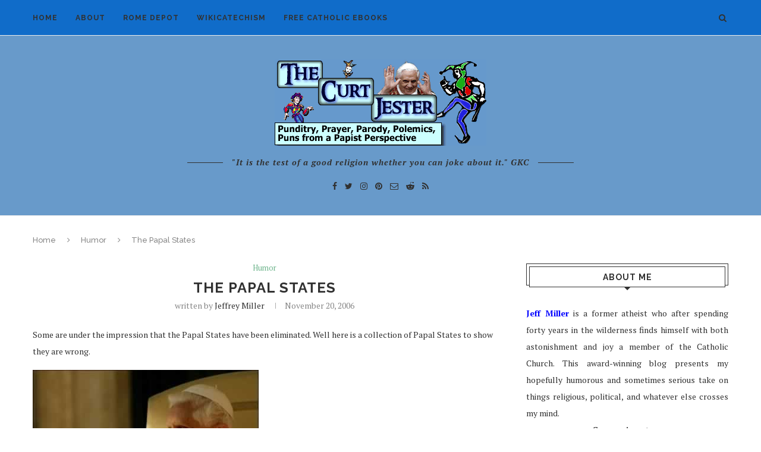

--- FILE ---
content_type: text/html; charset=UTF-8
request_url: http://www.splendoroftruth.com/curtjester/2006/11/the-papal-states/
body_size: 29287
content:
<!DOCTYPE html>
<html lang="en-US">
<head>
	<meta charset="UTF-8">
	<meta http-equiv="X-UA-Compatible" content="IE=edge">
	<meta name="viewport" content="width=device-width, initial-scale=1">
	<link rel="profile" href="http://gmpg.org/xfn/11" />
			<link rel="shortcut icon" href="http://www.splendoroftruth.com/curtjester/wp-content/uploads/2018/07/favicon.ico" type="image/x-icon" />
		<link rel="apple-touch-icon" sizes="180x180" href="http://www.splendoroftruth.com/curtjester/wp-content/uploads/2018/07/favicon.ico">
		<link rel="alternate" type="application/rss+xml" title="The Curt Jester RSS Feed" href="http://www.splendoroftruth.com/curtjester/feed/" />
	<link rel="alternate" type="application/atom+xml" title="The Curt Jester Atom Feed" href="http://www.splendoroftruth.com/curtjester/feed/atom/" />
	<link rel="pingback" href="http://www.splendoroftruth.com/curtjester/xmlrpc.php" />
	<!--[if lt IE 9]>
	<script src="http://www.splendoroftruth.com/curtjester/wp-content/themes/Soledad/js/html5.js"></script>
	<![endif]-->
	<title>The Papal States &#8211; The Curt Jester</title>
<meta name='robots' content='max-image-preview:large' />
<link rel='dns-prefetch' href='//fonts.googleapis.com' />
<link rel="alternate" type="application/rss+xml" title="The Curt Jester &raquo; Feed" href="http://www.splendoroftruth.com/curtjester/feed/" />
<link rel="alternate" type="application/rss+xml" title="The Curt Jester &raquo; Comments Feed" href="http://www.splendoroftruth.com/curtjester/comments/feed/" />
<link rel="alternate" type="application/rss+xml" title="The Curt Jester &raquo; The Papal States Comments Feed" href="http://www.splendoroftruth.com/curtjester/2006/11/the-papal-states/feed/" />
<link rel="alternate" title="oEmbed (JSON)" type="application/json+oembed" href="http://www.splendoroftruth.com/curtjester/wp-json/oembed/1.0/embed?url=http%3A%2F%2Fwww.splendoroftruth.com%2Fcurtjester%2F2006%2F11%2Fthe-papal-states%2F" />
<link rel="alternate" title="oEmbed (XML)" type="text/xml+oembed" href="http://www.splendoroftruth.com/curtjester/wp-json/oembed/1.0/embed?url=http%3A%2F%2Fwww.splendoroftruth.com%2Fcurtjester%2F2006%2F11%2Fthe-papal-states%2F&#038;format=xml" />
<style id='wp-img-auto-sizes-contain-inline-css' type='text/css'>
img:is([sizes=auto i],[sizes^="auto," i]){contain-intrinsic-size:3000px 1500px}
/*# sourceURL=wp-img-auto-sizes-contain-inline-css */
</style>
<style id='wp-emoji-styles-inline-css' type='text/css'>

	img.wp-smiley, img.emoji {
		display: inline !important;
		border: none !important;
		box-shadow: none !important;
		height: 1em !important;
		width: 1em !important;
		margin: 0 0.07em !important;
		vertical-align: -0.1em !important;
		background: none !important;
		padding: 0 !important;
	}
/*# sourceURL=wp-emoji-styles-inline-css */
</style>
<style id='wp-block-library-inline-css' type='text/css'>
:root{--wp-block-synced-color:#7a00df;--wp-block-synced-color--rgb:122,0,223;--wp-bound-block-color:var(--wp-block-synced-color);--wp-editor-canvas-background:#ddd;--wp-admin-theme-color:#007cba;--wp-admin-theme-color--rgb:0,124,186;--wp-admin-theme-color-darker-10:#006ba1;--wp-admin-theme-color-darker-10--rgb:0,107,160.5;--wp-admin-theme-color-darker-20:#005a87;--wp-admin-theme-color-darker-20--rgb:0,90,135;--wp-admin-border-width-focus:2px}@media (min-resolution:192dpi){:root{--wp-admin-border-width-focus:1.5px}}.wp-element-button{cursor:pointer}:root .has-very-light-gray-background-color{background-color:#eee}:root .has-very-dark-gray-background-color{background-color:#313131}:root .has-very-light-gray-color{color:#eee}:root .has-very-dark-gray-color{color:#313131}:root .has-vivid-green-cyan-to-vivid-cyan-blue-gradient-background{background:linear-gradient(135deg,#00d084,#0693e3)}:root .has-purple-crush-gradient-background{background:linear-gradient(135deg,#34e2e4,#4721fb 50%,#ab1dfe)}:root .has-hazy-dawn-gradient-background{background:linear-gradient(135deg,#faaca8,#dad0ec)}:root .has-subdued-olive-gradient-background{background:linear-gradient(135deg,#fafae1,#67a671)}:root .has-atomic-cream-gradient-background{background:linear-gradient(135deg,#fdd79a,#004a59)}:root .has-nightshade-gradient-background{background:linear-gradient(135deg,#330968,#31cdcf)}:root .has-midnight-gradient-background{background:linear-gradient(135deg,#020381,#2874fc)}:root{--wp--preset--font-size--normal:16px;--wp--preset--font-size--huge:42px}.has-regular-font-size{font-size:1em}.has-larger-font-size{font-size:2.625em}.has-normal-font-size{font-size:var(--wp--preset--font-size--normal)}.has-huge-font-size{font-size:var(--wp--preset--font-size--huge)}.has-text-align-center{text-align:center}.has-text-align-left{text-align:left}.has-text-align-right{text-align:right}.has-fit-text{white-space:nowrap!important}#end-resizable-editor-section{display:none}.aligncenter{clear:both}.items-justified-left{justify-content:flex-start}.items-justified-center{justify-content:center}.items-justified-right{justify-content:flex-end}.items-justified-space-between{justify-content:space-between}.screen-reader-text{border:0;clip-path:inset(50%);height:1px;margin:-1px;overflow:hidden;padding:0;position:absolute;width:1px;word-wrap:normal!important}.screen-reader-text:focus{background-color:#ddd;clip-path:none;color:#444;display:block;font-size:1em;height:auto;left:5px;line-height:normal;padding:15px 23px 14px;text-decoration:none;top:5px;width:auto;z-index:100000}html :where(.has-border-color){border-style:solid}html :where([style*=border-top-color]){border-top-style:solid}html :where([style*=border-right-color]){border-right-style:solid}html :where([style*=border-bottom-color]){border-bottom-style:solid}html :where([style*=border-left-color]){border-left-style:solid}html :where([style*=border-width]){border-style:solid}html :where([style*=border-top-width]){border-top-style:solid}html :where([style*=border-right-width]){border-right-style:solid}html :where([style*=border-bottom-width]){border-bottom-style:solid}html :where([style*=border-left-width]){border-left-style:solid}html :where(img[class*=wp-image-]){height:auto;max-width:100%}:where(figure){margin:0 0 1em}html :where(.is-position-sticky){--wp-admin--admin-bar--position-offset:var(--wp-admin--admin-bar--height,0px)}@media screen and (max-width:600px){html :where(.is-position-sticky){--wp-admin--admin-bar--position-offset:0px}}

/*# sourceURL=wp-block-library-inline-css */
</style><style id='global-styles-inline-css' type='text/css'>
:root{--wp--preset--aspect-ratio--square: 1;--wp--preset--aspect-ratio--4-3: 4/3;--wp--preset--aspect-ratio--3-4: 3/4;--wp--preset--aspect-ratio--3-2: 3/2;--wp--preset--aspect-ratio--2-3: 2/3;--wp--preset--aspect-ratio--16-9: 16/9;--wp--preset--aspect-ratio--9-16: 9/16;--wp--preset--color--black: #000000;--wp--preset--color--cyan-bluish-gray: #abb8c3;--wp--preset--color--white: #ffffff;--wp--preset--color--pale-pink: #f78da7;--wp--preset--color--vivid-red: #cf2e2e;--wp--preset--color--luminous-vivid-orange: #ff6900;--wp--preset--color--luminous-vivid-amber: #fcb900;--wp--preset--color--light-green-cyan: #7bdcb5;--wp--preset--color--vivid-green-cyan: #00d084;--wp--preset--color--pale-cyan-blue: #8ed1fc;--wp--preset--color--vivid-cyan-blue: #0693e3;--wp--preset--color--vivid-purple: #9b51e0;--wp--preset--gradient--vivid-cyan-blue-to-vivid-purple: linear-gradient(135deg,rgb(6,147,227) 0%,rgb(155,81,224) 100%);--wp--preset--gradient--light-green-cyan-to-vivid-green-cyan: linear-gradient(135deg,rgb(122,220,180) 0%,rgb(0,208,130) 100%);--wp--preset--gradient--luminous-vivid-amber-to-luminous-vivid-orange: linear-gradient(135deg,rgb(252,185,0) 0%,rgb(255,105,0) 100%);--wp--preset--gradient--luminous-vivid-orange-to-vivid-red: linear-gradient(135deg,rgb(255,105,0) 0%,rgb(207,46,46) 100%);--wp--preset--gradient--very-light-gray-to-cyan-bluish-gray: linear-gradient(135deg,rgb(238,238,238) 0%,rgb(169,184,195) 100%);--wp--preset--gradient--cool-to-warm-spectrum: linear-gradient(135deg,rgb(74,234,220) 0%,rgb(151,120,209) 20%,rgb(207,42,186) 40%,rgb(238,44,130) 60%,rgb(251,105,98) 80%,rgb(254,248,76) 100%);--wp--preset--gradient--blush-light-purple: linear-gradient(135deg,rgb(255,206,236) 0%,rgb(152,150,240) 100%);--wp--preset--gradient--blush-bordeaux: linear-gradient(135deg,rgb(254,205,165) 0%,rgb(254,45,45) 50%,rgb(107,0,62) 100%);--wp--preset--gradient--luminous-dusk: linear-gradient(135deg,rgb(255,203,112) 0%,rgb(199,81,192) 50%,rgb(65,88,208) 100%);--wp--preset--gradient--pale-ocean: linear-gradient(135deg,rgb(255,245,203) 0%,rgb(182,227,212) 50%,rgb(51,167,181) 100%);--wp--preset--gradient--electric-grass: linear-gradient(135deg,rgb(202,248,128) 0%,rgb(113,206,126) 100%);--wp--preset--gradient--midnight: linear-gradient(135deg,rgb(2,3,129) 0%,rgb(40,116,252) 100%);--wp--preset--font-size--small: 13px;--wp--preset--font-size--medium: 20px;--wp--preset--font-size--large: 36px;--wp--preset--font-size--x-large: 42px;--wp--preset--spacing--20: 0.44rem;--wp--preset--spacing--30: 0.67rem;--wp--preset--spacing--40: 1rem;--wp--preset--spacing--50: 1.5rem;--wp--preset--spacing--60: 2.25rem;--wp--preset--spacing--70: 3.38rem;--wp--preset--spacing--80: 5.06rem;--wp--preset--shadow--natural: 6px 6px 9px rgba(0, 0, 0, 0.2);--wp--preset--shadow--deep: 12px 12px 50px rgba(0, 0, 0, 0.4);--wp--preset--shadow--sharp: 6px 6px 0px rgba(0, 0, 0, 0.2);--wp--preset--shadow--outlined: 6px 6px 0px -3px rgb(255, 255, 255), 6px 6px rgb(0, 0, 0);--wp--preset--shadow--crisp: 6px 6px 0px rgb(0, 0, 0);}:where(.is-layout-flex){gap: 0.5em;}:where(.is-layout-grid){gap: 0.5em;}body .is-layout-flex{display: flex;}.is-layout-flex{flex-wrap: wrap;align-items: center;}.is-layout-flex > :is(*, div){margin: 0;}body .is-layout-grid{display: grid;}.is-layout-grid > :is(*, div){margin: 0;}:where(.wp-block-columns.is-layout-flex){gap: 2em;}:where(.wp-block-columns.is-layout-grid){gap: 2em;}:where(.wp-block-post-template.is-layout-flex){gap: 1.25em;}:where(.wp-block-post-template.is-layout-grid){gap: 1.25em;}.has-black-color{color: var(--wp--preset--color--black) !important;}.has-cyan-bluish-gray-color{color: var(--wp--preset--color--cyan-bluish-gray) !important;}.has-white-color{color: var(--wp--preset--color--white) !important;}.has-pale-pink-color{color: var(--wp--preset--color--pale-pink) !important;}.has-vivid-red-color{color: var(--wp--preset--color--vivid-red) !important;}.has-luminous-vivid-orange-color{color: var(--wp--preset--color--luminous-vivid-orange) !important;}.has-luminous-vivid-amber-color{color: var(--wp--preset--color--luminous-vivid-amber) !important;}.has-light-green-cyan-color{color: var(--wp--preset--color--light-green-cyan) !important;}.has-vivid-green-cyan-color{color: var(--wp--preset--color--vivid-green-cyan) !important;}.has-pale-cyan-blue-color{color: var(--wp--preset--color--pale-cyan-blue) !important;}.has-vivid-cyan-blue-color{color: var(--wp--preset--color--vivid-cyan-blue) !important;}.has-vivid-purple-color{color: var(--wp--preset--color--vivid-purple) !important;}.has-black-background-color{background-color: var(--wp--preset--color--black) !important;}.has-cyan-bluish-gray-background-color{background-color: var(--wp--preset--color--cyan-bluish-gray) !important;}.has-white-background-color{background-color: var(--wp--preset--color--white) !important;}.has-pale-pink-background-color{background-color: var(--wp--preset--color--pale-pink) !important;}.has-vivid-red-background-color{background-color: var(--wp--preset--color--vivid-red) !important;}.has-luminous-vivid-orange-background-color{background-color: var(--wp--preset--color--luminous-vivid-orange) !important;}.has-luminous-vivid-amber-background-color{background-color: var(--wp--preset--color--luminous-vivid-amber) !important;}.has-light-green-cyan-background-color{background-color: var(--wp--preset--color--light-green-cyan) !important;}.has-vivid-green-cyan-background-color{background-color: var(--wp--preset--color--vivid-green-cyan) !important;}.has-pale-cyan-blue-background-color{background-color: var(--wp--preset--color--pale-cyan-blue) !important;}.has-vivid-cyan-blue-background-color{background-color: var(--wp--preset--color--vivid-cyan-blue) !important;}.has-vivid-purple-background-color{background-color: var(--wp--preset--color--vivid-purple) !important;}.has-black-border-color{border-color: var(--wp--preset--color--black) !important;}.has-cyan-bluish-gray-border-color{border-color: var(--wp--preset--color--cyan-bluish-gray) !important;}.has-white-border-color{border-color: var(--wp--preset--color--white) !important;}.has-pale-pink-border-color{border-color: var(--wp--preset--color--pale-pink) !important;}.has-vivid-red-border-color{border-color: var(--wp--preset--color--vivid-red) !important;}.has-luminous-vivid-orange-border-color{border-color: var(--wp--preset--color--luminous-vivid-orange) !important;}.has-luminous-vivid-amber-border-color{border-color: var(--wp--preset--color--luminous-vivid-amber) !important;}.has-light-green-cyan-border-color{border-color: var(--wp--preset--color--light-green-cyan) !important;}.has-vivid-green-cyan-border-color{border-color: var(--wp--preset--color--vivid-green-cyan) !important;}.has-pale-cyan-blue-border-color{border-color: var(--wp--preset--color--pale-cyan-blue) !important;}.has-vivid-cyan-blue-border-color{border-color: var(--wp--preset--color--vivid-cyan-blue) !important;}.has-vivid-purple-border-color{border-color: var(--wp--preset--color--vivid-purple) !important;}.has-vivid-cyan-blue-to-vivid-purple-gradient-background{background: var(--wp--preset--gradient--vivid-cyan-blue-to-vivid-purple) !important;}.has-light-green-cyan-to-vivid-green-cyan-gradient-background{background: var(--wp--preset--gradient--light-green-cyan-to-vivid-green-cyan) !important;}.has-luminous-vivid-amber-to-luminous-vivid-orange-gradient-background{background: var(--wp--preset--gradient--luminous-vivid-amber-to-luminous-vivid-orange) !important;}.has-luminous-vivid-orange-to-vivid-red-gradient-background{background: var(--wp--preset--gradient--luminous-vivid-orange-to-vivid-red) !important;}.has-very-light-gray-to-cyan-bluish-gray-gradient-background{background: var(--wp--preset--gradient--very-light-gray-to-cyan-bluish-gray) !important;}.has-cool-to-warm-spectrum-gradient-background{background: var(--wp--preset--gradient--cool-to-warm-spectrum) !important;}.has-blush-light-purple-gradient-background{background: var(--wp--preset--gradient--blush-light-purple) !important;}.has-blush-bordeaux-gradient-background{background: var(--wp--preset--gradient--blush-bordeaux) !important;}.has-luminous-dusk-gradient-background{background: var(--wp--preset--gradient--luminous-dusk) !important;}.has-pale-ocean-gradient-background{background: var(--wp--preset--gradient--pale-ocean) !important;}.has-electric-grass-gradient-background{background: var(--wp--preset--gradient--electric-grass) !important;}.has-midnight-gradient-background{background: var(--wp--preset--gradient--midnight) !important;}.has-small-font-size{font-size: var(--wp--preset--font-size--small) !important;}.has-medium-font-size{font-size: var(--wp--preset--font-size--medium) !important;}.has-large-font-size{font-size: var(--wp--preset--font-size--large) !important;}.has-x-large-font-size{font-size: var(--wp--preset--font-size--x-large) !important;}
/*# sourceURL=global-styles-inline-css */
</style>

<style id='classic-theme-styles-inline-css' type='text/css'>
/*! This file is auto-generated */
.wp-block-button__link{color:#fff;background-color:#32373c;border-radius:9999px;box-shadow:none;text-decoration:none;padding:calc(.667em + 2px) calc(1.333em + 2px);font-size:1.125em}.wp-block-file__button{background:#32373c;color:#fff;text-decoration:none}
/*# sourceURL=/wp-includes/css/classic-themes.min.css */
</style>
<link rel='stylesheet' id='contact-form-7-css' href='http://www.splendoroftruth.com/curtjester/wp-content/plugins/contact-form-7/includes/css/styles.css?ver=6.1.3' type='text/css' media='all' />
<link rel='stylesheet' id='irw-widget-css' href='http://www.splendoroftruth.com/curtjester/wp-content/plugins/dk-new-medias-image-rotator-widget/css/dkirw.css?ver=6.9' type='text/css' media='all' />
<link rel='stylesheet' id='penci-oswald-css' href='//fonts.googleapis.com/css?family=Oswald%3A400&#038;ver=6.9' type='text/css' media='all' />
<link rel='stylesheet' id='penci-fonts-css' href='//fonts.googleapis.com/css?family=Raleway%3A300%2C300italic%2C400%2C400italic%2C500%2C500italic%2C700%2C700italic%2C800%2C800italic%7CPT+Serif%3A300%2C300italic%2C400%2C400italic%2C500%2C500italic%2C700%2C700italic%2C800%2C800italic%7CPlayfair+Display+SC%3A300%2C300italic%2C400%2C400italic%2C500%2C500italic%2C700%2C700italic%2C800%2C800italic%7CMontserrat%3A300%2C300italic%2C400%2C400italic%2C500%2C500italic%2C700%2C700italic%2C800%2C800italic%26subset%3Dcyrillic%2Ccyrillic-ext%2Cgreek%2Cgreek-ext%2Clatin-ext&#038;ver=1.0' type='text/css' media='all' />
<link rel='stylesheet' id='penci_style-css' href='http://www.splendoroftruth.com/curtjester/wp-content/themes/Soledad/style.css?ver=5.3' type='text/css' media='all' />
<link rel='stylesheet' id='instag-slider-css' href='http://www.splendoroftruth.com/curtjester/wp-content/plugins/instagram-slider-widget/assets/css/instag-slider.css?ver=1.4.0' type='text/css' media='all' />
<script type="text/javascript" src="http://www.splendoroftruth.com/curtjester/wp-includes/js/jquery/jquery.min.js?ver=3.7.1" id="jquery-core-js"></script>
<script type="text/javascript" src="http://www.splendoroftruth.com/curtjester/wp-includes/js/jquery/jquery-migrate.min.js?ver=3.4.1" id="jquery-migrate-js"></script>
<script type="text/javascript" src="http://www.splendoroftruth.com/curtjester/wp-content/plugins/dk-new-medias-image-rotator-widget/js/jquery.imagesloaded.js?ver=6.9" id="jquery-imagesloaded-js"></script>
<script type="text/javascript" src="http://www.splendoroftruth.com/curtjester/wp-content/plugins/dk-new-medias-image-rotator-widget/js/dkirw.js?ver=6.9" id="irw-widget-js"></script>
<script type="text/javascript" src="http://www.splendoroftruth.com/curtjester/wp-content/plugins/instagram-slider-widget/assets/js/jquery.flexslider-min.js?ver=2.2" id="jquery-pllexi-slider-js"></script>
<!-- This site uses the Better Analytics plugin.  https://marketplace.digitalpoint.com/better-analytics.3354/item -->
<script type='text/javascript' src='http://www.splendoroftruth.com/curtjester/wp-content/plugins/better-analytics/js/loader.php?ver=1.2.7.js' ></script><link rel="https://api.w.org/" href="http://www.splendoroftruth.com/curtjester/wp-json/" /><link rel="alternate" title="JSON" type="application/json" href="http://www.splendoroftruth.com/curtjester/wp-json/wp/v2/posts/4454" /><link rel="EditURI" type="application/rsd+xml" title="RSD" href="http://www.splendoroftruth.com/curtjester/xmlrpc.php?rsd" />
<meta name="generator" content="WordPress 6.9" />
<link rel="canonical" href="http://www.splendoroftruth.com/curtjester/2006/11/the-papal-states/" />
<link rel='shortlink' href='http://www.splendoroftruth.com/curtjester/?p=4454' />
	<style type="text/css">
																													</style>
	<style type="text/css">
																											</style>
    <style type="text/css">
										.penci-hide-tagupdated{ display: none !important; }
																.featured-area .penci-image-holder, .featured-area .penci-slider4-overlay, .featured-area .penci-slide-overlay .overlay-link, .featured-style-29 .featured-slider-overlay{ border-radius: ; -webkit-border-radius: ; }
						.container-single .post-image{ border-radius: ; -webkit-border-radius: ; }
										body.penci-body-boxed { background-image: url(http://www.splendoroftruth.com/curtjester/wp-content/uploads/2010/02/CurtJester2.png); }
																		.penci-page-header h1 { text-transform: none; }
												
				a, .post-entry .penci-portfolio-filter ul li a:hover, .penci-portfolio-filter ul li a:hover, .penci-portfolio-filter ul li.active a, .post-entry .penci-portfolio-filter ul li.active a, .penci-countdown .countdown-amount, .archive-box h1, .post-entry a, .container.penci-breadcrumb span a:hover, .post-entry blockquote:before, .post-entry blockquote cite, .post-entry blockquote .author, .wpb_text_column blockquote:before, .wpb_text_column blockquote cite, .wpb_text_column blockquote .author, .penci-pagination a:hover, ul.penci-topbar-menu > li a:hover, div.penci-topbar-menu > ul > li a:hover, .penci-recipe-heading a.penci-recipe-print, .main-nav-social a:hover, .widget-social .remove-circle a:hover i, .penci-recipe-index .cat > a.penci-cat-name, #bbpress-forums li.bbp-body ul.forum li.bbp-forum-info a:hover, #bbpress-forums li.bbp-body ul.topic li.bbp-topic-title a:hover, #bbpress-forums li.bbp-body ul.forum li.bbp-forum-info .bbp-forum-content a, #bbpress-forums li.bbp-body ul.topic p.bbp-topic-meta a, #bbpress-forums .bbp-breadcrumb a:hover, #bbpress-forums .bbp-forum-freshness a:hover, #bbpress-forums .bbp-topic-freshness a:hover, #buddypress ul.item-list li div.item-title a, #buddypress ul.item-list li h4 a, #buddypress .activity-header a:first-child, #buddypress .comment-meta a:first-child, #buddypress .acomment-meta a:first-child, div.bbp-template-notice a:hover{ color: #1e73be; }
		.penci-home-popular-post ul.slick-dots li button:hover, .penci-home-popular-post ul.slick-dots li.slick-active button, .post-entry blockquote .author span:after, .error-image:after, .error-404 .go-back-home a:after, .penci-header-signup-form, .woocommerce span.onsale, .woocommerce #respond input#submit:hover, .woocommerce a.button:hover, .woocommerce button.button:hover, .woocommerce input.button:hover, .woocommerce nav.woocommerce-pagination ul li span.current, .woocommerce div.product .entry-summary div[itemprop="description"]:before, .woocommerce div.product .entry-summary div[itemprop="description"] blockquote .author span:after, .woocommerce div.product .woocommerce-tabs #tab-description blockquote .author span:after, .woocommerce #respond input#submit.alt:hover, .woocommerce a.button.alt:hover, .woocommerce button.button.alt:hover, .woocommerce input.button.alt:hover, #top-search.shoping-cart-icon > a > span, #penci-demobar .buy-button, #penci-demobar .buy-button:hover, .penci-recipe-heading a.penci-recipe-print:hover, .penci-review-process span, .penci-review-score-total, #navigation.menu-style-2 ul.menu ul:before, #navigation.menu-style-2 .menu ul ul:before, .penci-go-to-top-floating, .post-entry.blockquote-style-2 blockquote:before, #bbpress-forums #bbp-search-form .button, #bbpress-forums #bbp-search-form .button:hover, .wrapper-boxed .bbp-pagination-links span.current, #bbpress-forums #bbp_reply_submit:hover, #bbpress-forums #bbp_topic_submit:hover, #buddypress .dir-search input[type=submit], #buddypress .groups-members-search input[type=submit], #buddypress button:hover, #buddypress a.button:hover, #buddypress a.button:focus, #buddypress input[type=button]:hover, #buddypress input[type=reset]:hover, #buddypress ul.button-nav li a:hover, #buddypress ul.button-nav li.current a, #buddypress div.generic-button a:hover, #buddypress .comment-reply-link:hover, #buddypress input[type=submit]:hover, #buddypress div.pagination .pagination-links .current, #buddypress div.item-list-tabs ul li.selected a, #buddypress div.item-list-tabs ul li.current a, #buddypress div.item-list-tabs ul li a:hover, #buddypress table.notifications thead tr, #buddypress table.notifications-settings thead tr, #buddypress table.profile-settings thead tr, #buddypress table.profile-fields thead tr, #buddypress table.wp-profile-fields thead tr, #buddypress table.messages-notices thead tr, #buddypress table.forum thead tr, #buddypress input[type=submit] { background-color: #1e73be; }
		.penci-pagination ul.page-numbers li span.current, #comments_pagination span { color: #fff; background: #1e73be; border-color: #1e73be; }
		.footer-instagram h4.footer-instagram-title > span:before, .woocommerce nav.woocommerce-pagination ul li span.current, .penci-pagination.penci-ajax-more a.penci-ajax-more-button:hover, .penci-recipe-heading a.penci-recipe-print:hover, .home-featured-cat-content.style-14 .magcat-padding:before, .wrapper-boxed .bbp-pagination-links span.current, #buddypress .dir-search input[type=submit], #buddypress .groups-members-search input[type=submit], #buddypress button:hover, #buddypress a.button:hover, #buddypress a.button:focus, #buddypress input[type=button]:hover, #buddypress input[type=reset]:hover, #buddypress ul.button-nav li a:hover, #buddypress ul.button-nav li.current a, #buddypress div.generic-button a:hover, #buddypress .comment-reply-link:hover, #buddypress input[type=submit]:hover, #buddypress div.pagination .pagination-links .current, #buddypress input[type=submit] { border-color: #1e73be; }
		.woocommerce .woocommerce-error, .woocommerce .woocommerce-info, .woocommerce .woocommerce-message { border-top-color: #1e73be; }
		.penci-slider ol.penci-control-nav li a.penci-active, .penci-slider ol.penci-control-nav li a:hover, .penci-related-carousel .owl-dot.active span, .penci-owl-carousel-slider .owl-dot.active span{ border-color: #1e73be; background-color: #1e73be; }
		.woocommerce .woocommerce-message:before, .woocommerce form.checkout table.shop_table .order-total .amount, .woocommerce ul.products li.product .price ins, .woocommerce ul.products li.product .price, .woocommerce div.product p.price ins, .woocommerce div.product span.price ins, .woocommerce div.product p.price, .woocommerce div.product .entry-summary div[itemprop="description"] blockquote:before, .woocommerce div.product .woocommerce-tabs #tab-description blockquote:before, .woocommerce div.product .entry-summary div[itemprop="description"] blockquote cite, .woocommerce div.product .entry-summary div[itemprop="description"] blockquote .author, .woocommerce div.product .woocommerce-tabs #tab-description blockquote cite, .woocommerce div.product .woocommerce-tabs #tab-description blockquote .author, .woocommerce div.product .product_meta > span a:hover, .woocommerce div.product .woocommerce-tabs ul.tabs li.active, .woocommerce ul.cart_list li .amount, .woocommerce ul.product_list_widget li .amount, .woocommerce table.shop_table td.product-name a:hover, .woocommerce table.shop_table td.product-price span, .woocommerce table.shop_table td.product-subtotal span, .woocommerce-cart .cart-collaterals .cart_totals table td .amount, .woocommerce .woocommerce-info:before, .woocommerce div.product span.price { color: #1e73be; }
																																																						#header .inner-header { background-color: #689aca; background-image: none; }
								#navigation, .show-search { background: #106cc9; }
																																																																														.penci-header-signup-form { padding-top: px; }
		.penci-header-signup-form { padding-bottom: px; }
																																												.penci-slide-overlay .overlay-link { opacity: ; }
		.penci-item-mag:hover .penci-slide-overlay .overlay-link { opacity: ; }
		.penci-featured-content .featured-slider-overlay { opacity: ; }
																.featured-style-29 .featured-slider-overlay { opacity: ; }
																																				.header-standard .post-entry a:hover, .header-standard .author-post span a:hover, .standard-content a, .standard-content .post-entry a, .standard-post-entry a.more-link:hover, .penci-post-box-meta .penci-box-meta a:hover, .standard-content .post-entry blockquote:before, .post-entry blockquote cite, .post-entry blockquote .author, .standard-content-special .author-quote span, .standard-content-special .format-post-box .post-format-icon i, .standard-content-special .format-post-box .dt-special a:hover, .standard-content .penci-more-link a.more-link { color: #0066bf; }
		.standard-content-special .author-quote span:before, .standard-content-special .author-quote span:after, .standard-content .post-entry ul li:before, .post-entry blockquote .author span:after, .header-standard:after { background-color: #0066bf; }
		.penci-more-link a.more-link:before, .penci-more-link a.more-link:after { border-color: #0066bf; }
												.penci-grid .cat a.penci-cat-name, .penci-masonry .cat a.penci-cat-name { color: #6997bf; }
		.penci-grid .cat a.penci-cat-name:after, .penci-masonry .cat a.penci-cat-name:after { border-color: #6997bf; }
														.overlay-post-box-meta .overlay-share a:hover, .overlay-author a:hover, .penci-grid .standard-content-special .format-post-box .dt-special a:hover, .grid-post-box-meta span a:hover, .grid-post-box-meta span a.comment-link:hover, .penci-grid .standard-content-special .author-quote span, .penci-grid .standard-content-special .format-post-box .post-format-icon i, .grid-mixed .penci-post-box-meta .penci-box-meta a:hover { color: #1e73be; }
		.penci-grid .standard-content-special .author-quote span:before, .penci-grid .standard-content-special .author-quote span:after, .grid-header-box:after, .list-post .header-list-style:after { background-color: #1e73be; }
		.penci-grid .post-box-meta span:after, .penci-masonry .post-box-meta span:after { border-color: #1e73be; }
						.penci-grid li.typography-style .overlay-typography { opacity: ; }
		.penci-grid li.typography-style:hover .overlay-typography { opacity: ; }
																																																						#widget-area { padding: px 0; }
																																																																																																																																																														.home-featured-cat-content .mag-photo .mag-overlay-photo { opacity: ; }
		.home-featured-cat-content .mag-photo:hover .mag-overlay-photo { opacity: ; }
																										.inner-item-portfolio:hover .penci-portfolio-thumbnail a:after { opacity: ; }
								
		
		    </style>
    <script type="application/ld+json">{
    "@context": "http:\/\/schema.org\/",
    "@type": "organization",
    "@id": "#organization",
    "logo": {
        "@type": "ImageObject",
        "url": "http:\/\/www.splendoroftruth.com\/curtjester\/wp-content\/themes\/Soledad\/images\/logo.png"
    },
    "url": "http:\/\/www.splendoroftruth.com\/curtjester\/",
    "name": "The Curt Jester",
    "description": "Punditry, Prayer, Parody, Polemics, Puns from a Papist Perspective"
}</script><script type="application/ld+json">{
    "@context": "http:\/\/schema.org\/",
    "@type": "WebSite",
    "name": "The Curt Jester",
    "alternateName": "Punditry, Prayer, Parody, Polemics, Puns from a Papist Perspective",
    "url": "http:\/\/www.splendoroftruth.com\/curtjester\/"
}</script><script type="application/ld+json">{
    "@context": "http:\/\/schema.org\/",
    "@type": "WPSideBar",
    "name": "Main Sidebar",
    "alternateName": "",
    "url": "http:\/\/www.splendoroftruth.com\/curtjester\/2006\/11\/the-papal-states"
}</script><script type="application/ld+json">{
    "@context": "http:\/\/schema.org\/",
    "@type": "WPSideBar",
    "name": "Sidebar For Shop Page &amp; Shop Archive",
    "alternateName": "This sidebar for Shop Page & Shop Archive, if this sidebar is empty, will display Main Sidebar",
    "url": "http:\/\/www.splendoroftruth.com\/curtjester\/2006\/11\/the-papal-states"
}</script><script type="application/ld+json">{
    "@context": "http:\/\/schema.org\/",
    "@type": "BlogPosting",
    "headline": "The Papal States",
    "description": "",
    "datePublished": "2006-11-20",
    "datemodified": "2006-11-20",
    "mainEntityOfPage": "http:\/\/www.splendoroftruth.com\/curtjester\/2006\/11\/the-papal-states\/",
    "image": {
        "@type": "ImageObject",
        "url": "http:\/\/www.splendoroftruth.com\/curtjester\/wp-content\/themes\/Soledad\/images\/no-image.jpg"
    },
    "publisher": {
        "@type": "Organization",
        "name": "The Curt Jester",
        "logo": {
            "@type": "ImageObject",
            "url": "http:\/\/www.splendoroftruth.com\/curtjester\/wp-content\/themes\/Soledad\/images\/logo.png"
        }
    },
    "author": {
        "@type": "Person",
        "@id": "#person-JeffreyMiller",
        "name": "Jeffrey Miller"
    }
}</script><script type="application/ld+json">{
    "@context": "http:\/\/schema.org\/",
    "@type": "BreadcrumbList",
    "itemListElement": [
        {
            "@type": "ListItem",
            "position": 1,
            "item": {
                "@id": "http:\/\/www.splendoroftruth.com\/curtjester",
                "name": "Home"
            }
        },
        {
            "@type": "ListItem",
            "position": 2,
            "item": {
                "@id": "http:\/\/www.splendoroftruth.com\/curtjester\/category\/humor\/",
                "name": "Humor"
            }
        },
        {
            "@type": "ListItem",
            "position": 3,
            "item": {
                "@id": "",
                "name": "The Papal States"
            }
        }
    ]
}</script></head>

<body class="wp-singular post-template-default single single-post postid-4454 single-format-standard wp-theme-Soledad">
<a id="close-sidebar-nav" class="header-1"><i class="fa fa-close"></i></a>

<nav id="sidebar-nav" class="header-1" role="navigation" itemscope itemtype="http://schema.org/SiteNavigationElement">

			<div id="sidebar-nav-logo">
							<a href="http://www.splendoroftruth.com/curtjester/"><img class="penci-lazy" src="http://www.splendoroftruth.com/curtjester/wp-content/themes/Soledad/images/penci-holder.png" data-src="http://www.splendoroftruth.com/curtjester/wp-content/uploads/2010/02/CurtJester2.png" alt="The Curt Jester" /></a>
					</div>
	
						<div class="header-social sidebar-nav-social">
				<div class="inner-header-social">
			<a href="https://www.facebook.com/curtjester" target="_blank"><i class="fa fa-facebook"></i></a>
				<a href="https://twitter.com/curtjester" target="_blank"><i class="fa fa-twitter"></i></a>
					<a href="https://www.instagram.com/thecurtjester/" target="_blank"><i class="fa fa-instagram"></i></a>
				<a href="https://www.pinterest.com/curtjester/" target="_blank"><i class="fa fa-pinterest"></i></a>
									<a href="mailto:curtjester@gmail.com"><i class="fa fa-envelope-o"></i></a>
																		<a href="https://www.reddit.com/user/curtjester" target="_blank"><i class="fa fa-reddit-alien"></i></a>
									<a href="http://www.splendoroftruth.com/curtjester/feed/rss/" target="_blank"><i class="fa fa-rss"></i></a>
	</div>			</div>
			
	<ul id="menu-pages" class="menu"><li id="menu-item-13587" class="menu-item menu-item-type-custom menu-item-object-custom menu-item-home menu-item-13587"><a href="http://www.splendoroftruth.com/curtjester">Home</a></li>
<li id="menu-item-13586" class="menu-item menu-item-type-post_type menu-item-object-page menu-item-13586"><a href="http://www.splendoroftruth.com/curtjester/about/">About</a></li>
<li id="menu-item-13585" class="menu-item menu-item-type-post_type menu-item-object-page menu-item-13585"><a href="http://www.splendoroftruth.com/curtjester/rome-depot/">Rome Depot</a></li>
<li id="menu-item-13584" class="menu-item menu-item-type-post_type menu-item-object-page menu-item-13584"><a href="http://www.splendoroftruth.com/curtjester/wikicatechism/">WikiCatechism</a></li>
<li id="menu-item-13582" class="menu-item menu-item-type-post_type menu-item-object-page menu-item-13582"><a href="http://www.splendoroftruth.com/curtjester/catholic-ebooks/">Free Catholic eBooks</a></li>
</ul></nav>

<!-- .wrapper-boxed -->
<div class="wrapper-boxed header-style-header-1">

<!-- Top Instagram -->

<!-- Top Bar -->

<!-- Navigation -->
<nav id="navigation" class="header-layout-top menu-style-1 header-1" role="navigation" itemscope itemtype="http://schema.org/SiteNavigationElement">
	<div class="container">
		<div class="button-menu-mobile header-1"><i class="fa fa-bars"></i></div>
		<ul id="menu-pages-1" class="menu"><li class="menu-item menu-item-type-custom menu-item-object-custom menu-item-home menu-item-13587"><a href="http://www.splendoroftruth.com/curtjester">Home</a></li>
<li class="menu-item menu-item-type-post_type menu-item-object-page menu-item-13586"><a href="http://www.splendoroftruth.com/curtjester/about/">About</a></li>
<li class="menu-item menu-item-type-post_type menu-item-object-page menu-item-13585"><a href="http://www.splendoroftruth.com/curtjester/rome-depot/">Rome Depot</a></li>
<li class="menu-item menu-item-type-post_type menu-item-object-page menu-item-13584"><a href="http://www.splendoroftruth.com/curtjester/wikicatechism/">WikiCatechism</a></li>
<li class="menu-item menu-item-type-post_type menu-item-object-page menu-item-13582"><a href="http://www.splendoroftruth.com/curtjester/catholic-ebooks/">Free Catholic eBooks</a></li>
</ul>
		
		
					<div id="top-search">
				<a class="search-click"><i class="fa fa-search"></i></a>
				<div class="show-search">
					<form role="search" method="get" id="searchform" action="http://www.splendoroftruth.com/curtjester/">
    <div>
		<input type="text" class="search-input" placeholder="Type and hit enter..." name="s" id="s" />
	 </div>
</form>					<a class="search-click close-search"><i class="fa fa-close"></i></a>
				</div>
			</div>
		
		
		
	</div>
</nav><!-- End Navigation -->

<header id="header" class="header-header-1 has-bottom-line" itemscope="itemscope" itemtype="http://schema.org/WPHeader"><!-- #header -->
		<div class="inner-header">
		<div class="container">

			<div id="logo">
															<h2>
							<a href="http://www.splendoroftruth.com/curtjester/"><img src="http://www.splendoroftruth.com/curtjester/wp-content/uploads/2010/02/CurtJester2.png" alt="The Curt Jester" /></a>
						</h2>
												</div>

			
							<div class="header-slogan">
					<h2 class="header-slogan-text">"It is the test of a good religion whether you can joke about it." GKC</h2>
				</div>
			
												<div class="header-social">
						<div class="inner-header-social">
			<a href="https://www.facebook.com/curtjester" target="_blank"><i class="fa fa-facebook"></i></a>
				<a href="https://twitter.com/curtjester" target="_blank"><i class="fa fa-twitter"></i></a>
					<a href="https://www.instagram.com/thecurtjester/" target="_blank"><i class="fa fa-instagram"></i></a>
				<a href="https://www.pinterest.com/curtjester/" target="_blank"><i class="fa fa-pinterest"></i></a>
									<a href="mailto:curtjester@gmail.com"><i class="fa fa-envelope-o"></i></a>
																		<a href="https://www.reddit.com/user/curtjester" target="_blank"><i class="fa fa-reddit-alien"></i></a>
									<a href="http://www.splendoroftruth.com/curtjester/feed/rss/" target="_blank"><i class="fa fa-rss"></i></a>
	</div>					</div>
									</div>
	</div>
	
	</header>
<!-- end #header -->



			<div class="container penci-breadcrumb single-breadcrumb">
			<span><a class="crumb" href="http://www.splendoroftruth.com/curtjester/">Home</a></span><i class="fa fa-angle-right"></i>
			<span><a class="crumb" href="http://www.splendoroftruth.com/curtjester/category/humor/">Humor</a></span><i class="fa fa-angle-right"></i>			<span>The Papal States</span>
		</div>
	
	
	<div class="container container-single penci_sidebar right-sidebar penci-enable-lightbox">
		<div id="main">
			<div class="theiaStickySidebar">
														<article id="post-4454" class="post type-post status-publish hentry">

	
	
	<div class="header-standard header-classic single-header">
					<div class="penci-standard-cat"><span class="cat"><a class="penci-cat-name" href="http://www.splendoroftruth.com/curtjester/category/humor/"  rel="category tag">Humor</a></span></div>
		
		<h1 class="post-title single-post-title entry-title">The Papal States</h1>
			<div class="penci-hide-tagupdated">
		<span class="author-italic author vcard">by <a class="url fn n" href="http://www.splendoroftruth.com/curtjester/author/admin/">Jeffrey Miller</a></span>
		<time class="entry-date published updated" datetime="2006-11-20T13:31:17-05:00">November 20, 2006</time>	</div>
						<div class="post-box-meta-single">
									<span class="author-post byline"><span class="author vcard">written by <a class="author-url url fn n" href="http://www.splendoroftruth.com/curtjester/author/admin/">Jeffrey Miller</a></span></span>
													<span><time class="entry-date published updated" datetime="2006-11-20T13:31:17-05:00">November 20, 2006</time></span>
							</div>
			</div>

	
	
	
		
	
	
	
	
	<div class="post-entry blockquote-style-1">
		<div class="inner-post-entry entry-content">
			<p class="blog">Some are under the impression that the Papal States have been eliminated. Well here is a collection of Papal States to show they are wrong.
</p>
<p class="blog"><img fetchpriority="high" decoding="async" src="http://www.splendoroftruth.com/curtjester/wp-content/uploads/2010/02/B16_reflective.jpg" width="380" height="262"> <br />
<em>Reflective</em></p>
<p class="blog"><img decoding="async" src="http://www.splendoroftruth.com/curtjester/wp-content/uploads/2010/02/B16_drinking_glass_of_water.jpg" width="379" height="241"><br />
<em>Thirsty</em></p>
<p class="blog"><img decoding="async" src="http://www.splendoroftruth.com/curtjester/wp-content/uploads/2010/02/B16_Punk_Hair.jpg" width="155" height="200"><br />
<em>Punkish</em></p>
<p class="blog"><img loading="lazy" decoding="async" src="http://www.splendoroftruth.com/curtjester/wp-content/uploads/2010/02/B16_Thumbs_Up.jpg" width="248" height="344"><br />
<em>Appreciative</em></p>
<p class="blog"><img loading="lazy" decoding="async" src="http://www.splendoroftruth.com/curtjester/wp-content/uploads/2010/02/b16_adusts_his_glasses.jpg" width="379" height="244"> <br />
<em>Amused</em></p>
<p class="blog">  <img loading="lazy" decoding="async" src="http://www.splendoroftruth.com/curtjester/wp-content/uploads/2010/02/B16_eyesleft.jpg" width="228" height="344"><br />
<em>Suspicious</em></p>
<p class="blog"><img loading="lazy" decoding="async" src="http://www.splendoroftruth.com/curtjester/wp-content/uploads/2010/02/B16_Handonface.jpg" width="270" height="345"><br />
<em>Exasperated</em></p>
<p class="blog">  <img loading="lazy" decoding="async" src="http://www.splendoroftruth.com/curtjester/wp-content/uploads/2010/02/B16_open_mouth.jpg" width="379" height="246"><br />
<em>Pleading</em></p>
<p class="blog">  <img loading="lazy" decoding="async" src="http://www.splendoroftruth.com/curtjester/wp-content/uploads/2010/02/B16_Shades.jpg" width="379" height="268"><br />
<em>Cool</em></p>
<p class="blog"><img loading="lazy" decoding="async" src="http://www.splendoroftruth.com/curtjester/wp-content/uploads/2010/02/benedict_somber.jpg" width="194" height="270"><br />
<em>Somber</em></p>
<p class="blog"><img loading="lazy" decoding="async" src="http://www.splendoroftruth.com/curtjester/wp-content/uploads/2010/02/B16_tombPaulVI.jpg" width="380" height="253"><br />
<em>Prayerful</em></p>
<p class="blog"><img loading="lazy" decoding="async" src="http://www.splendoroftruth.com/curtjester/wp-content/uploads/2010/02/B16_Easter.jpg" width="379" height="248"><br />
<em>Joyful</em></p>
<p class="blog"><img loading="lazy" decoding="async" src="http://www.splendoroftruth.com/curtjester/wp-content/uploads/2010/02/B16_car_shades.jpg" width="250" height="234"><br />
<em>Chillin&#8217;</em></p>
			
			<div class="penci-single-link-pages">
						</div>
			
					</div>
	</div>

	
			<div class="tags-share-box center-box">

							<span class="single-comment-o"><i class="fa fa-comment-o"></i>15 comments</span>
			
							<div class="post-share">
					<span class="count-number-like">0</span><a class="penci-post-like single-like-button" data-post_id="4454" title="Like" data-like="Like" data-unlike="Unlike"><i class="fa fa-heart-o"></i></a>					<div class="list-posts-share"><a target="_blank" href="https://www.facebook.com/sharer/sharer.php?u=http://www.splendoroftruth.com/curtjester/2006/11/the-papal-states/"><i class="fa fa-facebook"></i><span class="dt-share">Facebook</span></a><a target="_blank" href="https://twitter.com/intent/tweet?text=Check%20out%20this%20article:%20The%20Papal%20States%20-%20http://www.splendoroftruth.com/curtjester/2006/11/the-papal-states/"><i class="fa fa-twitter"></i><span class="dt-share">Twitter</span></a><a target="_blank" href="https://plus.google.com/share?url=http://www.splendoroftruth.com/curtjester/2006/11/the-papal-states/"><i class="fa fa-google-plus"></i><span class="dt-share">Google +</span></a><a data-pin-do="none" target="_blank" href="https://pinterest.com/pin/create/button/?url=http://www.splendoroftruth.com/curtjester/2006/11/the-papal-states/&#038;media=&#038;description=The%20Papal%20States"><i class="fa fa-pinterest"></i><span class="dt-share">Pinterest</span></a></div>				</div>
					</div>
	
			<div class="post-author">
	<div class="author-img">
		<img alt='' src='https://secure.gravatar.com/avatar/cf354221a1becbdd54273c3b54a7172aab1f28924af6aa5ad354a9e0d77c5f1d?s=100&#038;d=mm&#038;r=g' srcset='https://secure.gravatar.com/avatar/cf354221a1becbdd54273c3b54a7172aab1f28924af6aa5ad354a9e0d77c5f1d?s=200&#038;d=mm&#038;r=g 2x' class='avatar avatar-100 photo' height='100' width='100' loading='lazy' decoding='async'/>	</div>
	<div class="author-content">
		<h5><a href="http://www.splendoroftruth.com/curtjester/author/admin/" title="Posts by Jeffrey Miller" rel="author">Jeffrey Miller</a></h5>
		<p></p>
					<a target="_blank" class="author-social" href="http://www.splendoroftruth.com/curtjester"><i class="fa fa-globe"></i></a>
																	</div>
</div>	
			<div class="post-pagination">
				<div class="prev-post">
						<div class="prev-post-inner">
				<div class="prev-post-title">
					<span>previous post</span>
				</div>
				<a href="http://www.splendoroftruth.com/curtjester/2006/11/i-got-your-back/">
					<div class="pagi-text">
						<h5 class="prev-title">I got your back?</h5>
					</div>
				</a>
			</div>
		</div>
	
			<div class="next-post">
						<div class="next-post-inner">
				<div class="prev-post-title next-post-title">
					<span>next post</span>
				</div>
				<a href="http://www.splendoroftruth.com/curtjester/2006/11/future-priests-of-the-third-millennium/">
					<div class="pagi-text">
						<h5 class="next-title">Future Priests of the Third Millennium</h5>
					</div>
				</a>
			</div>
		</div>
	</div>	
					<div class="post-related">
		<div class="post-title-box"><h4 class="post-box-title">You may also like</h4></div>
				<div class="penci-owl-carousel penci-owl-carousel-slider penci-related-carousel" data-lazy="true" data-item="3" data-desktop="3" data-tablet="2" data-tabsmall="2" data-auto="false" data-speed="300" data-dots="true" data-nav="false">
								<div class="item-related">
										<h3><a href="http://www.splendoroftruth.com/curtjester/2012/07/that-new-book-smell/">That new book smell</a></h3>
										<span class="date">July 18, 2012</span>
									</div>
						<div class="item-related">
										<h3><a href="http://www.splendoroftruth.com/curtjester/2003/08/same-sex-unions/">Same sex unions</a></h3>
										<span class="date">August 1, 2003</span>
									</div>
						<div class="item-related">
										<h3><a href="http://www.splendoroftruth.com/curtjester/2006/01/spa-catholic/">Spa Catholic</a></h3>
										<span class="date">January 31, 2006</span>
									</div>
						<div class="item-related">
																		<a class="related-thumb penci-image-holder owl-lazy" data-src="http://www.splendoroftruth.com/curtjester/wp-content/uploads/2021/06/Ecumenism_symbol-393x390.jpg" href="http://www.splendoroftruth.com/curtjester/2021/06/a-day-in-ecumenism/" title="A Day in Ecumenism">
																			</a>
										<h3><a href="http://www.splendoroftruth.com/curtjester/2021/06/a-day-in-ecumenism/">A Day in Ecumenism</a></h3>
										<span class="date">June 2, 2021</span>
									</div>
						<div class="item-related">
										<h3><a href="http://www.splendoroftruth.com/curtjester/2003/07/random-thought-3/">Random thought</a></h3>
										<span class="date">July 15, 2003</span>
									</div>
						<div class="item-related">
										<h3><a href="http://www.splendoroftruth.com/curtjester/2003/01/do-not-pass-go/">Do not pass go</a></h3>
										<span class="date">January 3, 2003</span>
									</div>
						<div class="item-related">
										<h3><a href="http://www.splendoroftruth.com/curtjester/2004/11/beer-for-baby-jesus/">Beer for Baby Jesus</a></h3>
										<span class="date">November 23, 2004</span>
									</div>
						<div class="item-related">
										<h3><a href="http://www.splendoroftruth.com/curtjester/2003/12/pick-up-your-coffee-daily-and-follow-me/">Pick up your coffee daily and follow me</a></h3>
										<span class="date">December 10, 2003</span>
									</div>
						<div class="item-related">
										<h3><a href="http://www.splendoroftruth.com/curtjester/2006/11/seven-deadly-pizza-slices/">Seven deadly pizza slices</a></h3>
										<span class="date">November 2, 2006</span>
									</div>
						<div class="item-related">
										<h3><a href="http://www.splendoroftruth.com/curtjester/2013/05/pulp-catholicism/">Pulp Catholicism</a></h3>
										<span class="date">May 30, 2013</span>
									</div>
		</div></div>	
			<div class="post-comments" id="comments">
	<div class="post-title-box"><h4 class="post-box-title">15 comments</h4></div><div class='comments'>		<div class="comment even thread-even depth-1" id="comment-22571" itemprop="" itemscope="itemscope" itemtype="http://schema.org/UserComments">
			 <meta itemprop="discusses" content="The Papal States"/>
            <link itemprop="url" href="#comment-22571">
			<div class="thecomment">
				<div class="author-img">
					<img alt='' src='https://secure.gravatar.com/avatar/48df8fc69c078c432d074edbaed2340ceed51fb0ae2dc54ac6964b08711d54c9?s=100&#038;d=mm&#038;r=g' srcset='https://secure.gravatar.com/avatar/48df8fc69c078c432d074edbaed2340ceed51fb0ae2dc54ac6964b08711d54c9?s=200&#038;d=mm&#038;r=g 2x' class='avatar avatar-100 photo' height='100' width='100' loading='lazy' decoding='async'/>				</div>
				<div class="comment-text">
					<span class="author" itemprop="creator" itemtype="http://schema.org/Person"><span itemprop="name"><a href="http://lappedcatholic.blogspot.com" class="url" rel="ugc external nofollow">TimC</a></span></span>
					<span class="date" datetime="2006-11-20T14:07:04-05:00"title="Monday, November 20, 2006, 2:07 pm"itemprop="commentTime"><i class="fa fa-clock-o"></i>November 20, 2006 - 2:07 pm</span>
										<div class="comment-content" itemprop="commentText"><p>Papal State</p>
<p>Sounds like a university I&#8217;d like to go to! (I feel a t-shirt coming on.)</p>
<p>Wonder what their mascot would be? The Papal State Lambs. The Papal State Martyrs has a nice ring to it. </p>
</div>
					<span class="reply">
																	</span>
				</div>
			</div>
	</div><!-- #comment-## -->
		<div class="comment odd alt thread-odd thread-alt depth-1" id="comment-22572" itemprop="" itemscope="itemscope" itemtype="http://schema.org/UserComments">
			 <meta itemprop="discusses" content="The Papal States"/>
            <link itemprop="url" href="#comment-22572">
			<div class="thecomment">
				<div class="author-img">
					<img alt='' src='https://secure.gravatar.com/avatar/2eafd98e387638e5d090dcfb52e8d016e7520bb4d9182f95dcebccba0da37d31?s=100&#038;d=mm&#038;r=g' srcset='https://secure.gravatar.com/avatar/2eafd98e387638e5d090dcfb52e8d016e7520bb4d9182f95dcebccba0da37d31?s=200&#038;d=mm&#038;r=g 2x' class='avatar avatar-100 photo' height='100' width='100' loading='lazy' decoding='async'/>				</div>
				<div class="comment-text">
					<span class="author" itemprop="creator" itemtype="http://schema.org/Person"><span itemprop="name"><a href="http://moss-place.stblogs.org" class="url" rel="ugc external nofollow">Pansy Moss</a></span></span>
					<span class="date" datetime="2006-11-20T15:50:01-05:00"title="Monday, November 20, 2006, 3:50 pm"itemprop="commentTime"><i class="fa fa-clock-o"></i>November 20, 2006 - 3:50 pm</span>
										<div class="comment-content" itemprop="commentText"><p>An awesome and heartwarming collection of pictures. Thank you.</p>
</div>
					<span class="reply">
																	</span>
				</div>
			</div>
	</div><!-- #comment-## -->
		<div class="comment even thread-even depth-1" id="comment-22573" itemprop="" itemscope="itemscope" itemtype="http://schema.org/UserComments">
			 <meta itemprop="discusses" content="The Papal States"/>
            <link itemprop="url" href="#comment-22573">
			<div class="thecomment">
				<div class="author-img">
					<img alt='' src='https://secure.gravatar.com/avatar/03497688cc9d002f89df8d7ad2f32fb5e0f772079b5ce8bab7fd40d42c01c2c1?s=100&#038;d=mm&#038;r=g' srcset='https://secure.gravatar.com/avatar/03497688cc9d002f89df8d7ad2f32fb5e0f772079b5ce8bab7fd40d42c01c2c1?s=200&#038;d=mm&#038;r=g 2x' class='avatar avatar-100 photo' height='100' width='100' loading='lazy' decoding='async'/>				</div>
				<div class="comment-text">
					<span class="author" itemprop="creator" itemtype="http://schema.org/Person"><span itemprop="name">Monica</span></span>
					<span class="date" datetime="2006-11-20T18:28:43-05:00"title="Monday, November 20, 2006, 6:28 pm"itemprop="commentTime"><i class="fa fa-clock-o"></i>November 20, 2006 - 6:28 pm</span>
										<div class="comment-content" itemprop="commentText"><p>how about the rottweiler for a mascot?  or &#8216;the Pontiff&#8217;s&#8217;?  everyone can be a pope that way!   If you go with &#8216;martyrs&#8217; can it be a cool one who gets burned at the stake or beheaded or something?  </p>
<p>Great photos, Jeff!  It was such a pleasure to see them.</p>
</div>
					<span class="reply">
																	</span>
				</div>
			</div>
	</div><!-- #comment-## -->
		<div class="comment odd alt thread-odd thread-alt depth-1" id="comment-22574" itemprop="" itemscope="itemscope" itemtype="http://schema.org/UserComments">
			 <meta itemprop="discusses" content="The Papal States"/>
            <link itemprop="url" href="#comment-22574">
			<div class="thecomment">
				<div class="author-img">
					<img alt='' src='https://secure.gravatar.com/avatar/81dbac56b45efec85a1df1503a466498949c58ad2fa6a3efe06cd2f7a10ac07d?s=100&#038;d=mm&#038;r=g' srcset='https://secure.gravatar.com/avatar/81dbac56b45efec85a1df1503a466498949c58ad2fa6a3efe06cd2f7a10ac07d?s=200&#038;d=mm&#038;r=g 2x' class='avatar avatar-100 photo' height='100' width='100' loading='lazy' decoding='async'/>				</div>
				<div class="comment-text">
					<span class="author" itemprop="creator" itemtype="http://schema.org/Person"><span itemprop="name">Sister Yesterday</span></span>
					<span class="date" datetime="2006-11-20T19:07:18-05:00"title="Monday, November 20, 2006, 7:07 pm"itemprop="commentTime"><i class="fa fa-clock-o"></i>November 20, 2006 - 7:07 pm</span>
										<div class="comment-content" itemprop="commentText"><p>
Thank you for posting these photos.  They are wonderful.  Mind you &#8211; punk is not the Holy Father&#8217;s best look!</p>
</div>
					<span class="reply">
																	</span>
				</div>
			</div>
	</div><!-- #comment-## -->
		<div class="comment even thread-even depth-1" id="comment-22575" itemprop="" itemscope="itemscope" itemtype="http://schema.org/UserComments">
			 <meta itemprop="discusses" content="The Papal States"/>
            <link itemprop="url" href="#comment-22575">
			<div class="thecomment">
				<div class="author-img">
					<img alt='' src='https://secure.gravatar.com/avatar/6bfbf2a79655dcbe2fc12224bdd9b255284195140a4b4a5f5254189bffd14093?s=100&#038;d=mm&#038;r=g' srcset='https://secure.gravatar.com/avatar/6bfbf2a79655dcbe2fc12224bdd9b255284195140a4b4a5f5254189bffd14093?s=200&#038;d=mm&#038;r=g 2x' class='avatar avatar-100 photo' height='100' width='100' loading='lazy' decoding='async'/>				</div>
				<div class="comment-text">
					<span class="author" itemprop="creator" itemtype="http://schema.org/Person"><span itemprop="name">cathy</span></span>
					<span class="date" datetime="2006-11-20T20:33:36-05:00"title="Monday, November 20, 2006, 8:33 pm"itemprop="commentTime"><i class="fa fa-clock-o"></i>November 20, 2006 - 8:33 pm</span>
										<div class="comment-content" itemprop="commentText"><p>beautiful!!</p>
</div>
					<span class="reply">
																	</span>
				</div>
			</div>
	</div><!-- #comment-## -->
		<div class="comment odd alt thread-odd thread-alt depth-1" id="comment-22576" itemprop="" itemscope="itemscope" itemtype="http://schema.org/UserComments">
			 <meta itemprop="discusses" content="The Papal States"/>
            <link itemprop="url" href="#comment-22576">
			<div class="thecomment">
				<div class="author-img">
					<img alt='' src='https://secure.gravatar.com/avatar/7dba05a4eaf8c468de12d1579890261b1bb11ee437a36cd13dab4b81b61b78ba?s=100&#038;d=mm&#038;r=g' srcset='https://secure.gravatar.com/avatar/7dba05a4eaf8c468de12d1579890261b1bb11ee437a36cd13dab4b81b61b78ba?s=200&#038;d=mm&#038;r=g 2x' class='avatar avatar-100 photo' height='100' width='100' loading='lazy' decoding='async'/>				</div>
				<div class="comment-text">
					<span class="author" itemprop="creator" itemtype="http://schema.org/Person"><span itemprop="name"><a href="http://causa-nostrae-laetitia.blogspot.com/" class="url" rel="ugc external nofollow">leticia</a></span></span>
					<span class="date" datetime="2006-11-20T21:21:55-05:00"title="Monday, November 20, 2006, 9:21 pm"itemprop="commentTime"><i class="fa fa-clock-o"></i>November 20, 2006 - 9:21 pm</span>
										<div class="comment-content" itemprop="commentText"><p>I loved the photos! They showed the more personal side of Papa Ratzi. I have his photo on my family altar to remind us to pray for his safety Nov 28-Dec 3 when he&#8217;ll be in Turkey.</p>
</div>
					<span class="reply">
																	</span>
				</div>
			</div>
	</div><!-- #comment-## -->
		<div class="comment even thread-even depth-1" id="comment-22577" itemprop="" itemscope="itemscope" itemtype="http://schema.org/UserComments">
			 <meta itemprop="discusses" content="The Papal States"/>
            <link itemprop="url" href="#comment-22577">
			<div class="thecomment">
				<div class="author-img">
					<img alt='' src='https://secure.gravatar.com/avatar/4560cca2be7f7780865ab32c7a00408c2a6ed1abe6ec5037e20a4141a54a7674?s=100&#038;d=mm&#038;r=g' srcset='https://secure.gravatar.com/avatar/4560cca2be7f7780865ab32c7a00408c2a6ed1abe6ec5037e20a4141a54a7674?s=200&#038;d=mm&#038;r=g 2x' class='avatar avatar-100 photo' height='100' width='100' loading='lazy' decoding='async'/>				</div>
				<div class="comment-text">
					<span class="author" itemprop="creator" itemtype="http://schema.org/Person"><span itemprop="name">Peter</span></span>
					<span class="date" datetime="2006-11-20T21:26:31-05:00"title="Monday, November 20, 2006, 9:26 pm"itemprop="commentTime"><i class="fa fa-clock-o"></i>November 20, 2006 - 9:26 pm</span>
										<div class="comment-content" itemprop="commentText"><p>Beaut photos, great subject.</p>
</div>
					<span class="reply">
																	</span>
				</div>
			</div>
	</div><!-- #comment-## -->
		<div class="comment odd alt thread-odd thread-alt depth-1" id="comment-22578" itemprop="" itemscope="itemscope" itemtype="http://schema.org/UserComments">
			 <meta itemprop="discusses" content="The Papal States"/>
            <link itemprop="url" href="#comment-22578">
			<div class="thecomment">
				<div class="author-img">
					<img alt='' src='https://secure.gravatar.com/avatar/8ee8199d746008fbb72b859603ea40b475a6b65d1136475080c8ec877958161a?s=100&#038;d=mm&#038;r=g' srcset='https://secure.gravatar.com/avatar/8ee8199d746008fbb72b859603ea40b475a6b65d1136475080c8ec877958161a?s=200&#038;d=mm&#038;r=g 2x' class='avatar avatar-100 photo' height='100' width='100' loading='lazy' decoding='async'/>				</div>
				<div class="comment-text">
					<span class="author" itemprop="creator" itemtype="http://schema.org/Person"><span itemprop="name"><a href="http://labauve.blogspot.com" class="url" rel="ugc external nofollow">Lynn</a></span></span>
					<span class="date" datetime="2006-11-20T22:06:46-05:00"title="Monday, November 20, 2006, 10:06 pm"itemprop="commentTime"><i class="fa fa-clock-o"></i>November 20, 2006 - 10:06 pm</span>
										<div class="comment-content" itemprop="commentText"><p>My favorite is &#8220;puckish&#8221;<br />
Instead of a Rottweiler, I suggest a German Shepherd as a mascot.</p>
</div>
					<span class="reply">
																	</span>
				</div>
			</div>
	</div><!-- #comment-## -->
		<div class="comment even thread-even depth-1" id="comment-22579" itemprop="" itemscope="itemscope" itemtype="http://schema.org/UserComments">
			 <meta itemprop="discusses" content="The Papal States"/>
            <link itemprop="url" href="#comment-22579">
			<div class="thecomment">
				<div class="author-img">
					<img alt='' src='https://secure.gravatar.com/avatar/28957415e3228351a408e92412018878dee6118f0323312c81dc0455df5e2184?s=100&#038;d=mm&#038;r=g' srcset='https://secure.gravatar.com/avatar/28957415e3228351a408e92412018878dee6118f0323312c81dc0455df5e2184?s=200&#038;d=mm&#038;r=g 2x' class='avatar avatar-100 photo' height='100' width='100' loading='lazy' decoding='async'/>				</div>
				<div class="comment-text">
					<span class="author" itemprop="creator" itemtype="http://schema.org/Person"><span itemprop="name">Kevin</span></span>
					<span class="date" datetime="2006-11-21T03:20:53-05:00"title="Tuesday, November 21, 2006, 3:20 am"itemprop="commentTime"><i class="fa fa-clock-o"></i>November 21, 2006 - 3:20 am</span>
										<div class="comment-content" itemprop="commentText"><p>Nice picture collection. #1: reflective is by far the best.</p>
</div>
					<span class="reply">
																	</span>
				</div>
			</div>
	</div><!-- #comment-## -->
		<div class="comment odd alt thread-odd thread-alt depth-1" id="comment-22580" itemprop="" itemscope="itemscope" itemtype="http://schema.org/UserComments">
			 <meta itemprop="discusses" content="The Papal States"/>
            <link itemprop="url" href="#comment-22580">
			<div class="thecomment">
				<div class="author-img">
					<img alt='' src='https://secure.gravatar.com/avatar/2d8384e5285ade6b7533d12d0898909aa5643d49d6d852ce0fa3513206051f7b?s=100&#038;d=mm&#038;r=g' srcset='https://secure.gravatar.com/avatar/2d8384e5285ade6b7533d12d0898909aa5643d49d6d852ce0fa3513206051f7b?s=200&#038;d=mm&#038;r=g 2x' class='avatar avatar-100 photo' height='100' width='100' loading='lazy' decoding='async'/>				</div>
				<div class="comment-text">
					<span class="author" itemprop="creator" itemtype="http://schema.org/Person"><span itemprop="name">AuntieD</span></span>
					<span class="date" datetime="2006-11-21T07:28:58-05:00"title="Tuesday, November 21, 2006, 7:28 am"itemprop="commentTime"><i class="fa fa-clock-o"></i>November 21, 2006 - 7:28 am</span>
										<div class="comment-content" itemprop="commentText"><p>&#8220;Somber&#8221; should be the one titled &#8220;Suspicious.&#8221; The current &#8220;Suspicious&#8221; should be something like &#8220;How long is that homily going to last?&#8221;</p>
</div>
					<span class="reply">
																	</span>
				</div>
			</div>
	</div><!-- #comment-## -->
		<div class="comment even thread-even depth-1" id="comment-22581" itemprop="" itemscope="itemscope" itemtype="http://schema.org/UserComments">
			 <meta itemprop="discusses" content="The Papal States"/>
            <link itemprop="url" href="#comment-22581">
			<div class="thecomment">
				<div class="author-img">
					<img alt='' src='https://secure.gravatar.com/avatar/97819abdb1caa4fc1b293ab09e346d520b084673369dc39b5c534751d5427f75?s=100&#038;d=mm&#038;r=g' srcset='https://secure.gravatar.com/avatar/97819abdb1caa4fc1b293ab09e346d520b084673369dc39b5c534751d5427f75?s=200&#038;d=mm&#038;r=g 2x' class='avatar avatar-100 photo' height='100' width='100' loading='lazy' decoding='async'/>				</div>
				<div class="comment-text">
					<span class="author" itemprop="creator" itemtype="http://schema.org/Person"><span itemprop="name"><a href="http://www.christineschult.com" class="url" rel="ugc external nofollow">Christine</a></span></span>
					<span class="date" datetime="2006-11-21T10:19:26-05:00"title="Tuesday, November 21, 2006, 10:19 am"itemprop="commentTime"><i class="fa fa-clock-o"></i>November 21, 2006 - 10:19 am</span>
										<div class="comment-content" itemprop="commentText"><p>Excellent gallery of papal pics!<br />
Thanks Jeff!</p>
</div>
					<span class="reply">
																	</span>
				</div>
			</div>
	</div><!-- #comment-## -->
		<div class="comment odd alt thread-odd thread-alt depth-1" id="comment-22582" itemprop="" itemscope="itemscope" itemtype="http://schema.org/UserComments">
			 <meta itemprop="discusses" content="The Papal States"/>
            <link itemprop="url" href="#comment-22582">
			<div class="thecomment">
				<div class="author-img">
					<img alt='' src='https://secure.gravatar.com/avatar/902d704853783aa687a0e0327e63f6e317de1118ba20e8135409c7b0b7db79e2?s=100&#038;d=mm&#038;r=g' srcset='https://secure.gravatar.com/avatar/902d704853783aa687a0e0327e63f6e317de1118ba20e8135409c7b0b7db79e2?s=200&#038;d=mm&#038;r=g 2x' class='avatar avatar-100 photo' height='100' width='100' loading='lazy' decoding='async'/>				</div>
				<div class="comment-text">
					<span class="author" itemprop="creator" itemtype="http://schema.org/Person"><span itemprop="name">KT</span></span>
					<span class="date" datetime="2006-11-21T11:01:39-05:00"title="Tuesday, November 21, 2006, 11:01 am"itemprop="commentTime"><i class="fa fa-clock-o"></i>November 21, 2006 - 11:01 am</span>
										<div class="comment-content" itemprop="commentText"><p>&#8220;Punkish&#8221; &#8230;Man&#8230;.I haven&#8217;t had hair like that since I was 17.</p>
</div>
					<span class="reply">
																	</span>
				</div>
			</div>
	</div><!-- #comment-## -->
		<div class="comment even thread-even depth-1" id="comment-22583" itemprop="" itemscope="itemscope" itemtype="http://schema.org/UserComments">
			 <meta itemprop="discusses" content="The Papal States"/>
            <link itemprop="url" href="#comment-22583">
			<div class="thecomment">
				<div class="author-img">
					<img alt='' src='https://secure.gravatar.com/avatar/48356e12ff4acb198765edbf04b4c6ed0c0aac48e48b14db182febdf62d0a40a?s=100&#038;d=mm&#038;r=g' srcset='https://secure.gravatar.com/avatar/48356e12ff4acb198765edbf04b4c6ed0c0aac48e48b14db182febdf62d0a40a?s=200&#038;d=mm&#038;r=g 2x' class='avatar avatar-100 photo' height='100' width='100' loading='lazy' decoding='async'/>				</div>
				<div class="comment-text">
					<span class="author" itemprop="creator" itemtype="http://schema.org/Person"><span itemprop="name">gb</span></span>
					<span class="date" datetime="2006-11-21T12:33:59-05:00"title="Tuesday, November 21, 2006, 12:33 pm"itemprop="commentTime"><i class="fa fa-clock-o"></i>November 21, 2006 - 12:33 pm</span>
										<div class="comment-content" itemprop="commentText"><p>Just beyond me what folks don&#8217;t like this Pope. Its also beyond how he can do anymore than he is doing. Jeff, I keep a document going entitled &#8220;My Guys&#8221; on my pc with pics like this of B16, JPII &#038; selected others. Papa Ratzinger Forum has been a gold mine of pics. Thank you for the post!</p>
</div>
					<span class="reply">
																	</span>
				</div>
			</div>
	</div><!-- #comment-## -->
		<div class="comment odd alt thread-odd thread-alt depth-1" id="comment-22584" itemprop="" itemscope="itemscope" itemtype="http://schema.org/UserComments">
			 <meta itemprop="discusses" content="The Papal States"/>
            <link itemprop="url" href="#comment-22584">
			<div class="thecomment">
				<div class="author-img">
					<img alt='' src='https://secure.gravatar.com/avatar/3b6c67242bca58902edd83c6b3f0f3ec4ef7aa008d70b44e98e9e71f69d36d99?s=100&#038;d=mm&#038;r=g' srcset='https://secure.gravatar.com/avatar/3b6c67242bca58902edd83c6b3f0f3ec4ef7aa008d70b44e98e9e71f69d36d99?s=200&#038;d=mm&#038;r=g 2x' class='avatar avatar-100 photo' height='100' width='100' loading='lazy' decoding='async'/>				</div>
				<div class="comment-text">
					<span class="author" itemprop="creator" itemtype="http://schema.org/Person"><span itemprop="name">Jeannine</span></span>
					<span class="date" datetime="2006-11-21T19:49:00-05:00"title="Tuesday, November 21, 2006, 7:49 pm"itemprop="commentTime"><i class="fa fa-clock-o"></i>November 21, 2006 - 7:49 pm</span>
										<div class="comment-content" itemprop="commentText"><p>THANKS JEFF! YOU MADE MY DAY! LOVE THIS POPE!</p>
</div>
					<span class="reply">
																	</span>
				</div>
			</div>
	</div><!-- #comment-## -->
		<div class="comment even thread-even depth-1" id="comment-22585" itemprop="" itemscope="itemscope" itemtype="http://schema.org/UserComments">
			 <meta itemprop="discusses" content="The Papal States"/>
            <link itemprop="url" href="#comment-22585">
			<div class="thecomment">
				<div class="author-img">
					<img alt='' src='https://secure.gravatar.com/avatar/1317a45b154f5bd648e25c12f67568129ecdf599309e81689a60c3b25964449b?s=100&#038;d=mm&#038;r=g' srcset='https://secure.gravatar.com/avatar/1317a45b154f5bd648e25c12f67568129ecdf599309e81689a60c3b25964449b?s=200&#038;d=mm&#038;r=g 2x' class='avatar avatar-100 photo' height='100' width='100' loading='lazy' decoding='async'/>				</div>
				<div class="comment-text">
					<span class="author" itemprop="creator" itemtype="http://schema.org/Person"><span itemprop="name">barb finnegan</span></span>
					<span class="date" datetime="2006-11-22T19:56:23-05:00"title="Wednesday, November 22, 2006, 7:56 pm"itemprop="commentTime"><i class="fa fa-clock-o"></i>November 22, 2006 - 7:56 pm</span>
										<div class="comment-content" itemprop="commentText"><p>I love these pictures!  Especially the ones with the &#8216;shades&#8217;!</p>
<p>The &#8216;punkish&#8217; one is a scream!  LOL!</p>
</div>
					<span class="reply">
																	</span>
				</div>
			</div>
	</div><!-- #comment-## -->
</div><div id='comments_pagination'></div>		<p class="no-comments">Comments are closed.</p>
	</div> <!-- end comments div -->
	
</article>							</div>
		</div>
					
<div id="sidebar" class="penci-sidebar-content style-1 pcalign-center">
	<div class="theiaStickySidebar">
		<aside id="penci_about_widget-3" class="widget penci_about_widget"><h4 class="widget-title penci-border-arrow"><span class="inner-arrow">About Me</span></h4>
			<div class="about-widget pc_aligncenter">
				
				
									<p><p style="text-align: justify;"><span style="color: blue; font-weight: bold;">Jeff Miller</span> is a former atheist who after spending forty years in the wilderness finds himself with both astonishment and joy a member of the Catholic Church. This award-winning blog presents my hopefully humorous and sometimes serious take on things religious, political, and whatever else crosses my mind.</p>
<p style="text-align: center;"><strong>Conversion story</strong></p>
<ul>
<li><a href="https://www.catholic.com/magazine/print-edition/the-soul-is-not-just-some-metaphysical-idea">Catholic Answers Magazine</a></li>
<li><a href="https://chnetwork.org/story/thankful-to-be-able-to-be-thankful/">Coming Home Network</a></li>
</ul>
<p style="text-align: center;"><strong>Appearances on:</strong></p>
<ul>
<li><a href="https://www.youtube.com/watch?v=lpjA9r125lo">The Journey Home</a></li>
  <li><a href="https://www.youtube.com/watch?v=XlCsZ98HzoE">Hands On Apologetics (YouTube)</a></li>
  <li><a href="https://www.youtube.com/watch?v=l9zuF4jcukI">Catholic RE.CON.</a></li>
</ul>
<p style="text-align: center; font-weight: bold;">Blogging since July 2002</p></p>
				
			</div>

			</aside><aside id="penci_latest_news_widget-3" class="widget penci_latest_news_widget"><h4 class="widget-title penci-border-arrow"><span class="inner-arrow">Recent Posts</span></h4>				<ul id="penci-latestwg-7369" class="side-newsfeed">
											<li class="penci-feed">
							<div class="side-item">

																<div class="side-item-text">
									<h4 class="side-title-post"><a href="http://www.splendoroftruth.com/curtjester/2026/01/the-weekly-leo-15/" rel="bookmark" title="The Weekly Leo">The Weekly Leo</a></h4>
																	</div>
							</div>
						</li>
												<li class="penci-feed">
							<div class="side-item">

																<div class="side-item-text">
									<h4 class="side-title-post"><a href="http://www.splendoroftruth.com/curtjester/2025/11/a-litany-of-gratitude/" rel="bookmark" title="A Litany of Gratitude">A Litany of Gratitude</a></h4>
																	</div>
							</div>
						</li>
												<li class="penci-feed">
							<div class="side-item">

																<div class="side-item-text">
									<h4 class="side-title-post"><a href="http://www.splendoroftruth.com/curtjester/2025/09/the-spiritual-life-and-memes/" rel="bookmark" title="The Spiritual Life and Memes">The Spiritual Life and Memes</a></h4>
																	</div>
							</div>
						</li>
												<li class="penci-feed">
							<div class="side-item">

																	<div class="side-image">
																															<a class="penci-image-holder penci-lazy small-fix-size" rel="bookmark" data-src="http://www.splendoroftruth.com/curtjester/wp-content/uploads/2025/08/Calvary_by_Provoost-263x175.jpg" href="http://www.splendoroftruth.com/curtjester/2025/08/what-is-your-distance-from-jesus-on-the-cross/" title="What is your distance from Jesus on the Cross?"></a>
										
																			</div>
																<div class="side-item-text">
									<h4 class="side-title-post"><a href="http://www.splendoroftruth.com/curtjester/2025/08/what-is-your-distance-from-jesus-on-the-cross/" rel="bookmark" title="What is your distance from Jesus on the Cross?">What is your distance from Jesus on the Cross?</a></h4>
																	</div>
							</div>
						</li>
												<li class="penci-feed">
							<div class="side-item">

																<div class="side-item-text">
									<h4 class="side-title-post"><a href="http://www.splendoroftruth.com/curtjester/2025/07/feast-of-st-thomas-apostle/" rel="bookmark" title="Feast of St. Thomas, Apostle">Feast of St. Thomas, Apostle</a></h4>
																	</div>
							</div>
						</li>
												<li class="penci-feed">
							<div class="side-item">

																	<div class="side-image">
																															<a class="penci-image-holder penci-lazy small-fix-size" rel="bookmark" data-src="http://www.splendoroftruth.com/curtjester/wp-content/uploads/2025/05/The-Visitation-From-a-Book-of-Hours-263x175.jpg" href="http://www.splendoroftruth.com/curtjester/2025/05/gratitude-and-generosity/" title="Gratitude and Generosity"></a>
										
																			</div>
																<div class="side-item-text">
									<h4 class="side-title-post"><a href="http://www.splendoroftruth.com/curtjester/2025/05/gratitude-and-generosity/" rel="bookmark" title="Gratitude and Generosity">Gratitude and Generosity</a></h4>
																	</div>
							</div>
						</li>
												<li class="penci-feed">
							<div class="side-item">

																	<div class="side-image">
																															<a class="penci-image-holder penci-lazy small-fix-size" rel="bookmark" data-src="http://www.splendoroftruth.com/curtjester/wp-content/uploads/2025/04/Pope_Leo_and_the_Prayer_to_StMichael-261x175.jpg" href="http://www.splendoroftruth.com/curtjester/2025/04/the-heart-and-center-of-catholicism/" title="&#8220;The Heart and Center of Catholicism&#8221;"></a>
										
																			</div>
																<div class="side-item-text">
									<h4 class="side-title-post"><a href="http://www.splendoroftruth.com/curtjester/2025/04/the-heart-and-center-of-catholicism/" rel="bookmark" title="&#8220;The Heart and Center of Catholicism&#8221;">&#8220;The Heart and Center of Catholicism&#8221;</a></h4>
																	</div>
							</div>
						</li>
												<li class="penci-feed">
							<div class="side-item">

																	<div class="side-image">
																															<a class="penci-image-holder penci-lazy small-fix-size" rel="bookmark" data-src="http://www.splendoroftruth.com/curtjester/wp-content/uploads/2025/04/lillies-263x175.webp" href="http://www.splendoroftruth.com/curtjester/2025/04/post-lent-report/" title="Post-Lent Report"></a>
										
																			</div>
																<div class="side-item-text">
									<h4 class="side-title-post"><a href="http://www.splendoroftruth.com/curtjester/2025/04/post-lent-report/" rel="bookmark" title="Post-Lent Report">Post-Lent Report</a></h4>
																	</div>
							</div>
						</li>
												<li class="penci-feed">
							<div class="side-item">

																	<div class="side-image">
																															<a class="penci-image-holder penci-lazy small-fix-size" rel="bookmark" data-src="http://www.splendoroftruth.com/curtjester/wp-content/uploads/2025/04/PrayerDottsBots-263x175.jpg" href="http://www.splendoroftruth.com/curtjester/2025/04/stay-in-your-lane/" title="Stay in your lane"></a>
										
																			</div>
																<div class="side-item-text">
									<h4 class="side-title-post"><a href="http://www.splendoroftruth.com/curtjester/2025/04/stay-in-your-lane/" rel="bookmark" title="Stay in your lane">Stay in your lane</a></h4>
																	</div>
							</div>
						</li>
												<li class="penci-feed">
							<div class="side-item">

																<div class="side-item-text">
									<h4 class="side-title-post"><a href="http://www.splendoroftruth.com/curtjester/2025/03/echoing-through-creation/" rel="bookmark" title="Echoing through creation">Echoing through creation</a></h4>
																	</div>
							</div>
						</li>
												<li class="penci-feed">
							<div class="side-item">

																	<div class="side-image">
																															<a class="penci-image-holder penci-lazy small-fix-size" rel="bookmark" data-src="http://www.splendoroftruth.com/curtjester/wp-content/uploads/2025/02/tabernacle-blazing-263x175.webp" href="http://www.splendoroftruth.com/curtjester/2025/02/another-heaven/" title="Another Heaven"></a>
										
																			</div>
																<div class="side-item-text">
									<h4 class="side-title-post"><a href="http://www.splendoroftruth.com/curtjester/2025/02/another-heaven/" rel="bookmark" title="Another Heaven">Another Heaven</a></h4>
																	</div>
							</div>
						</li>
												<li class="penci-feed">
							<div class="side-item">

																<div class="side-item-text">
									<h4 class="side-title-post"><a href="http://www.splendoroftruth.com/curtjester/2025/01/my-year-in-books-2024-edition/" rel="bookmark" title="My Year in Books &#8211; 2024 Edition">My Year in Books &#8211; 2024 Edition</a></h4>
																	</div>
							</div>
						</li>
												<li class="penci-feed">
							<div class="side-item">

																	<div class="side-image">
																															<a class="penci-image-holder penci-lazy small-fix-size" rel="bookmark" data-src="http://www.splendoroftruth.com/curtjester/wp-content/uploads/2024/12/confession-10-sins-or-less-263x175.webp" href="http://www.splendoroftruth.com/curtjester/2024/12/i-have-a-confession-to-make/" title="I Have a Confession to Make"></a>
										
																			</div>
																<div class="side-item-text">
									<h4 class="side-title-post"><a href="http://www.splendoroftruth.com/curtjester/2024/12/i-have-a-confession-to-make/" rel="bookmark" title="I Have a Confession to Make">I Have a Confession to Make</a></h4>
																	</div>
							</div>
						</li>
												<li class="penci-feed">
							<div class="side-item">

																<div class="side-item-text">
									<h4 class="side-title-post"><a href="http://www.splendoroftruth.com/curtjester/2024/10/a-mandatory-take/" rel="bookmark" title="A Mandatory Take">A Mandatory Take</a></h4>
																	</div>
							</div>
						</li>
												<li class="penci-feed">
							<div class="side-item">

																	<div class="side-image">
																															<a class="penci-image-holder penci-lazy small-fix-size" rel="bookmark" data-src="http://www.splendoroftruth.com/curtjester/wp-content/uploads/2024/09/Everybody-is-ignorant-only-on-different-subjects-Will-Rogers-263x175.jpg" href="http://www.splendoroftruth.com/curtjester/2024/09/everybody-is-ignorant/" title="Everybody is ignorant"></a>
										
																			</div>
																<div class="side-item-text">
									<h4 class="side-title-post"><a href="http://www.splendoroftruth.com/curtjester/2024/09/everybody-is-ignorant/" rel="bookmark" title="Everybody is ignorant">Everybody is ignorant</a></h4>
																	</div>
							</div>
						</li>
												<li class="penci-feed">
							<div class="side-item">

																<div class="side-item-text">
									<h4 class="side-title-post"><a href="http://www.splendoroftruth.com/curtjester/2024/07/sacremental-disposal-llc/" rel="bookmark" title="Sacramental Disposal, LLC">Sacramental Disposal, LLC</a></h4>
																	</div>
							</div>
						</li>
												<li class="penci-feed">
							<div class="side-item">

																	<div class="side-image">
																															<a class="penci-image-holder penci-lazy small-fix-size" rel="bookmark" data-src="http://www.splendoroftruth.com/curtjester/wp-content/uploads/2024/07/PewTimer-263x175.png" href="http://www.splendoroftruth.com/curtjester/2024/07/tldh-too-longdidnt-hear/" title="TL;DH (Too Long;Didn&#8217;t Hear)"></a>
										
																			</div>
																<div class="side-item-text">
									<h4 class="side-title-post"><a href="http://www.splendoroftruth.com/curtjester/2024/07/tldh-too-longdidnt-hear/" rel="bookmark" title="TL;DH (Too Long;Didn&#8217;t Hear)">TL;DH (Too Long;Didn&#8217;t Hear)</a></h4>
																	</div>
							</div>
						</li>
												<li class="penci-feed">
							<div class="side-item">

																	<div class="side-image">
																															<a class="penci-image-holder penci-lazy small-fix-size" rel="bookmark" data-src="http://www.splendoroftruth.com/curtjester/wp-content/uploads/2024/06/449519899_10160607239197887_1238288919017413914_n-263x175.jpg" href="http://www.splendoroftruth.com/curtjester/2024/06/a-shop-mark-would-like/" title="A Shop Mark Would Like"></a>
										
																			</div>
																<div class="side-item-text">
									<h4 class="side-title-post"><a href="http://www.splendoroftruth.com/curtjester/2024/06/a-shop-mark-would-like/" rel="bookmark" title="A Shop Mark Would Like">A Shop Mark Would Like</a></h4>
																	</div>
							</div>
						</li>
												<li class="penci-feed">
							<div class="side-item">

																	<div class="side-image">
																															<a class="penci-image-holder penci-lazy small-fix-size" rel="bookmark" data-src="http://www.splendoroftruth.com/curtjester/wp-content/uploads/2024/06/SacredHeartStatuePublicDomain-263x175.webp" href="http://www.splendoroftruth.com/curtjester/2024/06/the-narrow-way-through-the-sacred-heart-of-jesus/" title="The Narrow Way Through the Sacred Heart of Jesus"></a>
										
																			</div>
																<div class="side-item-text">
									<h4 class="side-title-post"><a href="http://www.splendoroftruth.com/curtjester/2024/06/the-narrow-way-through-the-sacred-heart-of-jesus/" rel="bookmark" title="The Narrow Way Through the Sacred Heart of Jesus">The Narrow Way Through the Sacred Heart of Jesus</a></h4>
																	</div>
							</div>
						</li>
												<li class="penci-feed">
							<div class="side-item">

																	<div class="side-image">
																															<a class="penci-image-holder penci-lazy small-fix-size" rel="bookmark" data-src="http://www.splendoroftruth.com/curtjester/wp-content/uploads/2024/05/TimeTravelFixPast-263x175.png" href="http://www.splendoroftruth.com/curtjester/2024/05/time-travel-and-fixing-up-our-past/" title="Time Travel and Fixing Up Our Past"></a>
										
																			</div>
																<div class="side-item-text">
									<h4 class="side-title-post"><a href="http://www.splendoroftruth.com/curtjester/2024/05/time-travel-and-fixing-up-our-past/" rel="bookmark" title="Time Travel and Fixing Up Our Past">Time Travel and Fixing Up Our Past</a></h4>
																	</div>
							</div>
						</li>
												<li class="penci-feed">
							<div class="side-item">

																<div class="side-item-text">
									<h4 class="side-title-post"><a href="http://www.splendoroftruth.com/curtjester/2026/01/the-weekly-leo-14/" rel="bookmark" title="The Weekly Leo">The Weekly Leo</a></h4>
																	</div>
							</div>
						</li>
												<li class="penci-feed">
							<div class="side-item">

																<div class="side-item-text">
									<h4 class="side-title-post"><a href="http://www.splendoroftruth.com/curtjester/2025/12/the-weekly-leo-13/" rel="bookmark" title="The Weekly Leo">The Weekly Leo</a></h4>
																	</div>
							</div>
						</li>
												<li class="penci-feed">
							<div class="side-item">

																<div class="side-item-text">
									<h4 class="side-title-post"><a href="http://www.splendoroftruth.com/curtjester/2025/12/the-weekly-leo-12/" rel="bookmark" title="The Weekly Leo">The Weekly Leo</a></h4>
																	</div>
							</div>
						</li>
												<li class="penci-feed">
							<div class="side-item">

																<div class="side-item-text">
									<h4 class="side-title-post"><a href="http://www.splendoroftruth.com/curtjester/2025/12/the-weekly-leo-11/" rel="bookmark" title="The Weekly Leo">The Weekly Leo</a></h4>
																	</div>
							</div>
						</li>
										</ul>

				</aside><aside id="penci_about_widget-4" class="widget penci_about_widget"><h4 class="widget-title penci-border-arrow"><span class="inner-arrow">Meta</span></h4>
			<div class="about-widget pc_aligncenter">
				
				
									<p><div class="my-widget">

I also blog at <a href="http://www.patheos.com/blogs/happycatholicbookshelf/">Happy Catholic Bookshelf</a>

Entries <a href="<?php bloginfo('rss_url'); ?>" >RSS</a><br>
Entries <a href="<?php bloginfo('atom_url'); ?>" >ATOM</a><br>
Comments <a href="<?php comments_rss_link('RSS 2.0'); ?>" >RSS</a><br/>

Email: <a href="mailto:curtjester@gmail.com"target="_blank">curtjester@gmail.com</a><br/>  

<p>
<a href="http://www.goodreads.com/review/list/3947630-jeff-miller?shelf=currently-reading">What I'm currently reading</a></p>

<a href="http://feedburner.google.com/fb/a/mailverify?uri=splendoroftruth/lNZE&amp;loc=en_US">Subscribe to The Curt Jester by Email</a><br/>
</p>
				
			</div>

			</aside><aside id="custom_html-3" class="widget_text widget widget_custom_html"><h4 class="widget-title penci-border-arrow"><span class="inner-arrow">Endorsements</span></h4><div class="textwidget custom-html-widget"><ul>
<li>The Curt Jester: Disturbingly Funny --<a href="http://www.markshea.blogspot.com/2004_01_01_markshea_archive.html#107361329170942310" target="_blank">Mark Shea</a></li>
<li>EX-cellent blog --<a href="http://www.jimmyakin.org/2004/07/im_a_flappy_bir.html">Jimmy Akin</a></li>
<li>One wag has even posted a list of the Top Ten signs that someone is in the grip of &quot;motu-mania,&quot; -- <a href="http://ncrcafe.org/node/1041">John Allen Jr.</a></li>
<li>Brilliance abounds --<a href="http://www.victorlams.com/etc/2004_01_01_etcarchive.html#107365567440215388" target="_blank">Victor Lams</a></li>

<li>The Curt Jester is a blog of wise-ass musings on the media, politics, and things "Papist." <a href="http://www.therevealer.org/archives/links_000260.php" target="_blank">The Revealer</a></li>
</ul></div></aside><aside id="media_image-3" class="widget widget_media_image"><img width="267" height="300" src="http://www.splendoroftruth.com/curtjester/wp-content/uploads/2018/07/image_D6E27E49-2552-4B61-8AD8-CA10E08270B8-267x300.jpg" class="image wp-image-16149  attachment-medium size-medium" alt="" style="max-width: 100%; height: auto;" decoding="async" loading="lazy" srcset="http://www.splendoroftruth.com/curtjester/wp-content/uploads/2018/07/image_D6E27E49-2552-4B61-8AD8-CA10E08270B8-267x300.jpg 267w, http://www.splendoroftruth.com/curtjester/wp-content/uploads/2018/07/image_D6E27E49-2552-4B61-8AD8-CA10E08270B8-768x861.jpg 768w, http://www.splendoroftruth.com/curtjester/wp-content/uploads/2018/07/image_D6E27E49-2552-4B61-8AD8-CA10E08270B8-913x1024.jpg 913w, http://www.splendoroftruth.com/curtjester/wp-content/uploads/2018/07/image_D6E27E49-2552-4B61-8AD8-CA10E08270B8-585x656.jpg 585w, http://www.splendoroftruth.com/curtjester/wp-content/uploads/2018/07/image_D6E27E49-2552-4B61-8AD8-CA10E08270B8.jpg 1159w" sizes="auto, (max-width: 267px) 100vw, 267px" /></aside><aside id="archives-5" class="widget widget_archive"><h4 class="widget-title penci-border-arrow"><span class="inner-arrow">Archives</span></h4>		<label class="screen-reader-text" for="archives-dropdown-5">Archives</label>
		<select id="archives-dropdown-5" name="archive-dropdown">
			
			<option value="">Select Month</option>
				<option value='http://www.splendoroftruth.com/curtjester/2026/01/'> January 2026 &nbsp;(2)</option>
	<option value='http://www.splendoroftruth.com/curtjester/2025/12/'> December 2025 &nbsp;(5)</option>
	<option value='http://www.splendoroftruth.com/curtjester/2025/11/'> November 2025 &nbsp;(5)</option>
	<option value='http://www.splendoroftruth.com/curtjester/2025/10/'> October 2025 &nbsp;(5)</option>
	<option value='http://www.splendoroftruth.com/curtjester/2025/09/'> September 2025 &nbsp;(5)</option>
	<option value='http://www.splendoroftruth.com/curtjester/2025/08/'> August 2025 &nbsp;(4)</option>
	<option value='http://www.splendoroftruth.com/curtjester/2025/07/'> July 2025 &nbsp;(5)</option>
	<option value='http://www.splendoroftruth.com/curtjester/2025/06/'> June 2025 &nbsp;(4)</option>
	<option value='http://www.splendoroftruth.com/curtjester/2025/05/'> May 2025 &nbsp;(4)</option>
	<option value='http://www.splendoroftruth.com/curtjester/2025/04/'> April 2025 &nbsp;(5)</option>
	<option value='http://www.splendoroftruth.com/curtjester/2025/03/'> March 2025 &nbsp;(4)</option>
	<option value='http://www.splendoroftruth.com/curtjester/2025/02/'> February 2025 &nbsp;(4)</option>
	<option value='http://www.splendoroftruth.com/curtjester/2025/01/'> January 2025 &nbsp;(4)</option>
	<option value='http://www.splendoroftruth.com/curtjester/2024/12/'> December 2024 &nbsp;(4)</option>
	<option value='http://www.splendoroftruth.com/curtjester/2024/11/'> November 2024 &nbsp;(2)</option>
	<option value='http://www.splendoroftruth.com/curtjester/2024/10/'> October 2024 &nbsp;(4)</option>
	<option value='http://www.splendoroftruth.com/curtjester/2024/09/'> September 2024 &nbsp;(5)</option>
	<option value='http://www.splendoroftruth.com/curtjester/2024/08/'> August 2024 &nbsp;(6)</option>
	<option value='http://www.splendoroftruth.com/curtjester/2024/07/'> July 2024 &nbsp;(5)</option>
	<option value='http://www.splendoroftruth.com/curtjester/2024/06/'> June 2024 &nbsp;(5)</option>
	<option value='http://www.splendoroftruth.com/curtjester/2024/05/'> May 2024 &nbsp;(6)</option>
	<option value='http://www.splendoroftruth.com/curtjester/2024/04/'> April 2024 &nbsp;(4)</option>
	<option value='http://www.splendoroftruth.com/curtjester/2024/03/'> March 2024 &nbsp;(3)</option>
	<option value='http://www.splendoroftruth.com/curtjester/2024/02/'> February 2024 &nbsp;(3)</option>
	<option value='http://www.splendoroftruth.com/curtjester/2024/01/'> January 2024 &nbsp;(5)</option>
	<option value='http://www.splendoroftruth.com/curtjester/2023/12/'> December 2023 &nbsp;(6)</option>
	<option value='http://www.splendoroftruth.com/curtjester/2023/11/'> November 2023 &nbsp;(3)</option>
	<option value='http://www.splendoroftruth.com/curtjester/2023/10/'> October 2023 &nbsp;(3)</option>
	<option value='http://www.splendoroftruth.com/curtjester/2023/09/'> September 2023 &nbsp;(7)</option>
	<option value='http://www.splendoroftruth.com/curtjester/2023/08/'> August 2023 &nbsp;(10)</option>
	<option value='http://www.splendoroftruth.com/curtjester/2023/07/'> July 2023 &nbsp;(6)</option>
	<option value='http://www.splendoroftruth.com/curtjester/2023/06/'> June 2023 &nbsp;(8)</option>
	<option value='http://www.splendoroftruth.com/curtjester/2023/05/'> May 2023 &nbsp;(10)</option>
	<option value='http://www.splendoroftruth.com/curtjester/2023/04/'> April 2023 &nbsp;(10)</option>
	<option value='http://www.splendoroftruth.com/curtjester/2023/03/'> March 2023 &nbsp;(11)</option>
	<option value='http://www.splendoroftruth.com/curtjester/2023/02/'> February 2023 &nbsp;(7)</option>
	<option value='http://www.splendoroftruth.com/curtjester/2023/01/'> January 2023 &nbsp;(12)</option>
	<option value='http://www.splendoroftruth.com/curtjester/2022/12/'> December 2022 &nbsp;(10)</option>
	<option value='http://www.splendoroftruth.com/curtjester/2022/11/'> November 2022 &nbsp;(12)</option>
	<option value='http://www.splendoroftruth.com/curtjester/2022/10/'> October 2022 &nbsp;(11)</option>
	<option value='http://www.splendoroftruth.com/curtjester/2022/09/'> September 2022 &nbsp;(7)</option>
	<option value='http://www.splendoroftruth.com/curtjester/2022/08/'> August 2022 &nbsp;(12)</option>
	<option value='http://www.splendoroftruth.com/curtjester/2022/07/'> July 2022 &nbsp;(11)</option>
	<option value='http://www.splendoroftruth.com/curtjester/2022/06/'> June 2022 &nbsp;(8)</option>
	<option value='http://www.splendoroftruth.com/curtjester/2022/05/'> May 2022 &nbsp;(8)</option>
	<option value='http://www.splendoroftruth.com/curtjester/2022/04/'> April 2022 &nbsp;(7)</option>
	<option value='http://www.splendoroftruth.com/curtjester/2022/03/'> March 2022 &nbsp;(10)</option>
	<option value='http://www.splendoroftruth.com/curtjester/2022/02/'> February 2022 &nbsp;(9)</option>
	<option value='http://www.splendoroftruth.com/curtjester/2022/01/'> January 2022 &nbsp;(8)</option>
	<option value='http://www.splendoroftruth.com/curtjester/2021/12/'> December 2021 &nbsp;(10)</option>
	<option value='http://www.splendoroftruth.com/curtjester/2021/11/'> November 2021 &nbsp;(10)</option>
	<option value='http://www.splendoroftruth.com/curtjester/2021/10/'> October 2021 &nbsp;(9)</option>
	<option value='http://www.splendoroftruth.com/curtjester/2021/09/'> September 2021 &nbsp;(12)</option>
	<option value='http://www.splendoroftruth.com/curtjester/2021/08/'> August 2021 &nbsp;(16)</option>
	<option value='http://www.splendoroftruth.com/curtjester/2021/07/'> July 2021 &nbsp;(8)</option>
	<option value='http://www.splendoroftruth.com/curtjester/2021/06/'> June 2021 &nbsp;(19)</option>
	<option value='http://www.splendoroftruth.com/curtjester/2021/05/'> May 2021 &nbsp;(7)</option>
	<option value='http://www.splendoroftruth.com/curtjester/2021/04/'> April 2021 &nbsp;(10)</option>
	<option value='http://www.splendoroftruth.com/curtjester/2021/03/'> March 2021 &nbsp;(7)</option>
	<option value='http://www.splendoroftruth.com/curtjester/2021/02/'> February 2021 &nbsp;(7)</option>
	<option value='http://www.splendoroftruth.com/curtjester/2021/01/'> January 2021 &nbsp;(7)</option>
	<option value='http://www.splendoroftruth.com/curtjester/2020/12/'> December 2020 &nbsp;(8)</option>
	<option value='http://www.splendoroftruth.com/curtjester/2020/11/'> November 2020 &nbsp;(8)</option>
	<option value='http://www.splendoroftruth.com/curtjester/2020/10/'> October 2020 &nbsp;(10)</option>
	<option value='http://www.splendoroftruth.com/curtjester/2020/09/'> September 2020 &nbsp;(9)</option>
	<option value='http://www.splendoroftruth.com/curtjester/2020/08/'> August 2020 &nbsp;(2)</option>
	<option value='http://www.splendoroftruth.com/curtjester/2020/07/'> July 2020 &nbsp;(6)</option>
	<option value='http://www.splendoroftruth.com/curtjester/2020/06/'> June 2020 &nbsp;(4)</option>
	<option value='http://www.splendoroftruth.com/curtjester/2020/05/'> May 2020 &nbsp;(4)</option>
	<option value='http://www.splendoroftruth.com/curtjester/2020/04/'> April 2020 &nbsp;(9)</option>
	<option value='http://www.splendoroftruth.com/curtjester/2020/03/'> March 2020 &nbsp;(6)</option>
	<option value='http://www.splendoroftruth.com/curtjester/2020/02/'> February 2020 &nbsp;(6)</option>
	<option value='http://www.splendoroftruth.com/curtjester/2020/01/'> January 2020 &nbsp;(7)</option>
	<option value='http://www.splendoroftruth.com/curtjester/2019/12/'> December 2019 &nbsp;(4)</option>
	<option value='http://www.splendoroftruth.com/curtjester/2019/11/'> November 2019 &nbsp;(4)</option>
	<option value='http://www.splendoroftruth.com/curtjester/2019/10/'> October 2019 &nbsp;(3)</option>
	<option value='http://www.splendoroftruth.com/curtjester/2019/09/'> September 2019 &nbsp;(4)</option>
	<option value='http://www.splendoroftruth.com/curtjester/2019/08/'> August 2019 &nbsp;(7)</option>
	<option value='http://www.splendoroftruth.com/curtjester/2019/07/'> July 2019 &nbsp;(4)</option>
	<option value='http://www.splendoroftruth.com/curtjester/2019/06/'> June 2019 &nbsp;(10)</option>
	<option value='http://www.splendoroftruth.com/curtjester/2019/05/'> May 2019 &nbsp;(6)</option>
	<option value='http://www.splendoroftruth.com/curtjester/2019/04/'> April 2019 &nbsp;(2)</option>
	<option value='http://www.splendoroftruth.com/curtjester/2019/03/'> March 2019 &nbsp;(6)</option>
	<option value='http://www.splendoroftruth.com/curtjester/2019/02/'> February 2019 &nbsp;(6)</option>
	<option value='http://www.splendoroftruth.com/curtjester/2019/01/'> January 2019 &nbsp;(6)</option>
	<option value='http://www.splendoroftruth.com/curtjester/2018/12/'> December 2018 &nbsp;(11)</option>
	<option value='http://www.splendoroftruth.com/curtjester/2018/11/'> November 2018 &nbsp;(10)</option>
	<option value='http://www.splendoroftruth.com/curtjester/2018/10/'> October 2018 &nbsp;(5)</option>
	<option value='http://www.splendoroftruth.com/curtjester/2018/09/'> September 2018 &nbsp;(8)</option>
	<option value='http://www.splendoroftruth.com/curtjester/2018/08/'> August 2018 &nbsp;(17)</option>
	<option value='http://www.splendoroftruth.com/curtjester/2018/07/'> July 2018 &nbsp;(9)</option>
	<option value='http://www.splendoroftruth.com/curtjester/2018/06/'> June 2018 &nbsp;(6)</option>
	<option value='http://www.splendoroftruth.com/curtjester/2018/05/'> May 2018 &nbsp;(7)</option>
	<option value='http://www.splendoroftruth.com/curtjester/2018/04/'> April 2018 &nbsp;(9)</option>
	<option value='http://www.splendoroftruth.com/curtjester/2018/03/'> March 2018 &nbsp;(9)</option>
	<option value='http://www.splendoroftruth.com/curtjester/2018/02/'> February 2018 &nbsp;(6)</option>
	<option value='http://www.splendoroftruth.com/curtjester/2018/01/'> January 2018 &nbsp;(10)</option>
	<option value='http://www.splendoroftruth.com/curtjester/2017/12/'> December 2017 &nbsp;(10)</option>
	<option value='http://www.splendoroftruth.com/curtjester/2017/11/'> November 2017 &nbsp;(5)</option>
	<option value='http://www.splendoroftruth.com/curtjester/2017/10/'> October 2017 &nbsp;(5)</option>
	<option value='http://www.splendoroftruth.com/curtjester/2017/09/'> September 2017 &nbsp;(5)</option>
	<option value='http://www.splendoroftruth.com/curtjester/2017/08/'> August 2017 &nbsp;(9)</option>
	<option value='http://www.splendoroftruth.com/curtjester/2017/07/'> July 2017 &nbsp;(7)</option>
	<option value='http://www.splendoroftruth.com/curtjester/2017/06/'> June 2017 &nbsp;(10)</option>
	<option value='http://www.splendoroftruth.com/curtjester/2017/05/'> May 2017 &nbsp;(7)</option>
	<option value='http://www.splendoroftruth.com/curtjester/2017/04/'> April 2017 &nbsp;(15)</option>
	<option value='http://www.splendoroftruth.com/curtjester/2017/03/'> March 2017 &nbsp;(6)</option>
	<option value='http://www.splendoroftruth.com/curtjester/2017/02/'> February 2017 &nbsp;(8)</option>
	<option value='http://www.splendoroftruth.com/curtjester/2017/01/'> January 2017 &nbsp;(8)</option>
	<option value='http://www.splendoroftruth.com/curtjester/2016/12/'> December 2016 &nbsp;(14)</option>
	<option value='http://www.splendoroftruth.com/curtjester/2016/11/'> November 2016 &nbsp;(10)</option>
	<option value='http://www.splendoroftruth.com/curtjester/2016/10/'> October 2016 &nbsp;(7)</option>
	<option value='http://www.splendoroftruth.com/curtjester/2016/09/'> September 2016 &nbsp;(6)</option>
	<option value='http://www.splendoroftruth.com/curtjester/2016/08/'> August 2016 &nbsp;(10)</option>
	<option value='http://www.splendoroftruth.com/curtjester/2016/07/'> July 2016 &nbsp;(5)</option>
	<option value='http://www.splendoroftruth.com/curtjester/2016/06/'> June 2016 &nbsp;(13)</option>
	<option value='http://www.splendoroftruth.com/curtjester/2016/05/'> May 2016 &nbsp;(18)</option>
	<option value='http://www.splendoroftruth.com/curtjester/2016/04/'> April 2016 &nbsp;(6)</option>
	<option value='http://www.splendoroftruth.com/curtjester/2016/03/'> March 2016 &nbsp;(15)</option>
	<option value='http://www.splendoroftruth.com/curtjester/2016/02/'> February 2016 &nbsp;(6)</option>
	<option value='http://www.splendoroftruth.com/curtjester/2016/01/'> January 2016 &nbsp;(10)</option>
	<option value='http://www.splendoroftruth.com/curtjester/2015/12/'> December 2015 &nbsp;(8)</option>
	<option value='http://www.splendoroftruth.com/curtjester/2015/11/'> November 2015 &nbsp;(9)</option>
	<option value='http://www.splendoroftruth.com/curtjester/2015/10/'> October 2015 &nbsp;(9)</option>
	<option value='http://www.splendoroftruth.com/curtjester/2015/09/'> September 2015 &nbsp;(9)</option>
	<option value='http://www.splendoroftruth.com/curtjester/2015/08/'> August 2015 &nbsp;(8)</option>
	<option value='http://www.splendoroftruth.com/curtjester/2015/07/'> July 2015 &nbsp;(9)</option>
	<option value='http://www.splendoroftruth.com/curtjester/2015/06/'> June 2015 &nbsp;(16)</option>
	<option value='http://www.splendoroftruth.com/curtjester/2015/05/'> May 2015 &nbsp;(13)</option>
	<option value='http://www.splendoroftruth.com/curtjester/2015/04/'> April 2015 &nbsp;(14)</option>
	<option value='http://www.splendoroftruth.com/curtjester/2015/03/'> March 2015 &nbsp;(22)</option>
	<option value='http://www.splendoroftruth.com/curtjester/2015/02/'> February 2015 &nbsp;(21)</option>
	<option value='http://www.splendoroftruth.com/curtjester/2015/01/'> January 2015 &nbsp;(10)</option>
	<option value='http://www.splendoroftruth.com/curtjester/2014/12/'> December 2014 &nbsp;(16)</option>
	<option value='http://www.splendoroftruth.com/curtjester/2014/11/'> November 2014 &nbsp;(9)</option>
	<option value='http://www.splendoroftruth.com/curtjester/2014/10/'> October 2014 &nbsp;(14)</option>
	<option value='http://www.splendoroftruth.com/curtjester/2014/09/'> September 2014 &nbsp;(13)</option>
	<option value='http://www.splendoroftruth.com/curtjester/2014/08/'> August 2014 &nbsp;(17)</option>
	<option value='http://www.splendoroftruth.com/curtjester/2014/07/'> July 2014 &nbsp;(9)</option>
	<option value='http://www.splendoroftruth.com/curtjester/2014/06/'> June 2014 &nbsp;(6)</option>
	<option value='http://www.splendoroftruth.com/curtjester/2014/05/'> May 2014 &nbsp;(4)</option>
	<option value='http://www.splendoroftruth.com/curtjester/2014/04/'> April 2014 &nbsp;(7)</option>
	<option value='http://www.splendoroftruth.com/curtjester/2014/03/'> March 2014 &nbsp;(8)</option>
	<option value='http://www.splendoroftruth.com/curtjester/2014/02/'> February 2014 &nbsp;(13)</option>
	<option value='http://www.splendoroftruth.com/curtjester/2014/01/'> January 2014 &nbsp;(10)</option>
	<option value='http://www.splendoroftruth.com/curtjester/2013/12/'> December 2013 &nbsp;(12)</option>
	<option value='http://www.splendoroftruth.com/curtjester/2013/11/'> November 2013 &nbsp;(16)</option>
	<option value='http://www.splendoroftruth.com/curtjester/2013/10/'> October 2013 &nbsp;(16)</option>
	<option value='http://www.splendoroftruth.com/curtjester/2013/09/'> September 2013 &nbsp;(18)</option>
	<option value='http://www.splendoroftruth.com/curtjester/2013/08/'> August 2013 &nbsp;(23)</option>
	<option value='http://www.splendoroftruth.com/curtjester/2013/07/'> July 2013 &nbsp;(25)</option>
	<option value='http://www.splendoroftruth.com/curtjester/2013/06/'> June 2013 &nbsp;(23)</option>
	<option value='http://www.splendoroftruth.com/curtjester/2013/05/'> May 2013 &nbsp;(26)</option>
	<option value='http://www.splendoroftruth.com/curtjester/2013/04/'> April 2013 &nbsp;(25)</option>
	<option value='http://www.splendoroftruth.com/curtjester/2013/03/'> March 2013 &nbsp;(39)</option>
	<option value='http://www.splendoroftruth.com/curtjester/2013/02/'> February 2013 &nbsp;(34)</option>
	<option value='http://www.splendoroftruth.com/curtjester/2013/01/'> January 2013 &nbsp;(45)</option>
	<option value='http://www.splendoroftruth.com/curtjester/2012/12/'> December 2012 &nbsp;(37)</option>
	<option value='http://www.splendoroftruth.com/curtjester/2012/11/'> November 2012 &nbsp;(43)</option>
	<option value='http://www.splendoroftruth.com/curtjester/2012/10/'> October 2012 &nbsp;(46)</option>
	<option value='http://www.splendoroftruth.com/curtjester/2012/09/'> September 2012 &nbsp;(40)</option>
	<option value='http://www.splendoroftruth.com/curtjester/2012/08/'> August 2012 &nbsp;(42)</option>
	<option value='http://www.splendoroftruth.com/curtjester/2012/07/'> July 2012 &nbsp;(33)</option>
	<option value='http://www.splendoroftruth.com/curtjester/2012/06/'> June 2012 &nbsp;(32)</option>
	<option value='http://www.splendoroftruth.com/curtjester/2012/05/'> May 2012 &nbsp;(35)</option>
	<option value='http://www.splendoroftruth.com/curtjester/2012/04/'> April 2012 &nbsp;(31)</option>
	<option value='http://www.splendoroftruth.com/curtjester/2012/03/'> March 2012 &nbsp;(25)</option>
	<option value='http://www.splendoroftruth.com/curtjester/2012/02/'> February 2012 &nbsp;(44)</option>
	<option value='http://www.splendoroftruth.com/curtjester/2012/01/'> January 2012 &nbsp;(23)</option>
	<option value='http://www.splendoroftruth.com/curtjester/2011/12/'> December 2011 &nbsp;(22)</option>
	<option value='http://www.splendoroftruth.com/curtjester/2011/11/'> November 2011 &nbsp;(31)</option>
	<option value='http://www.splendoroftruth.com/curtjester/2011/10/'> October 2011 &nbsp;(36)</option>
	<option value='http://www.splendoroftruth.com/curtjester/2011/09/'> September 2011 &nbsp;(23)</option>
	<option value='http://www.splendoroftruth.com/curtjester/2011/08/'> August 2011 &nbsp;(20)</option>
	<option value='http://www.splendoroftruth.com/curtjester/2011/07/'> July 2011 &nbsp;(20)</option>
	<option value='http://www.splendoroftruth.com/curtjester/2011/06/'> June 2011 &nbsp;(24)</option>
	<option value='http://www.splendoroftruth.com/curtjester/2011/05/'> May 2011 &nbsp;(20)</option>
	<option value='http://www.splendoroftruth.com/curtjester/2011/04/'> April 2011 &nbsp;(26)</option>
	<option value='http://www.splendoroftruth.com/curtjester/2011/03/'> March 2011 &nbsp;(31)</option>
	<option value='http://www.splendoroftruth.com/curtjester/2011/02/'> February 2011 &nbsp;(27)</option>
	<option value='http://www.splendoroftruth.com/curtjester/2011/01/'> January 2011 &nbsp;(21)</option>
	<option value='http://www.splendoroftruth.com/curtjester/2010/12/'> December 2010 &nbsp;(27)</option>
	<option value='http://www.splendoroftruth.com/curtjester/2010/11/'> November 2010 &nbsp;(26)</option>
	<option value='http://www.splendoroftruth.com/curtjester/2010/10/'> October 2010 &nbsp;(14)</option>
	<option value='http://www.splendoroftruth.com/curtjester/2010/09/'> September 2010 &nbsp;(22)</option>
	<option value='http://www.splendoroftruth.com/curtjester/2010/08/'> August 2010 &nbsp;(22)</option>
	<option value='http://www.splendoroftruth.com/curtjester/2010/07/'> July 2010 &nbsp;(25)</option>
	<option value='http://www.splendoroftruth.com/curtjester/2010/06/'> June 2010 &nbsp;(15)</option>
	<option value='http://www.splendoroftruth.com/curtjester/2010/05/'> May 2010 &nbsp;(11)</option>
	<option value='http://www.splendoroftruth.com/curtjester/2010/04/'> April 2010 &nbsp;(18)</option>
	<option value='http://www.splendoroftruth.com/curtjester/2010/03/'> March 2010 &nbsp;(37)</option>
	<option value='http://www.splendoroftruth.com/curtjester/2010/02/'> February 2010 &nbsp;(21)</option>
	<option value='http://www.splendoroftruth.com/curtjester/2010/01/'> January 2010 &nbsp;(22)</option>
	<option value='http://www.splendoroftruth.com/curtjester/2009/12/'> December 2009 &nbsp;(21)</option>
	<option value='http://www.splendoroftruth.com/curtjester/2009/11/'> November 2009 &nbsp;(40)</option>
	<option value='http://www.splendoroftruth.com/curtjester/2009/10/'> October 2009 &nbsp;(37)</option>
	<option value='http://www.splendoroftruth.com/curtjester/2009/09/'> September 2009 &nbsp;(25)</option>
	<option value='http://www.splendoroftruth.com/curtjester/2009/08/'> August 2009 &nbsp;(41)</option>
	<option value='http://www.splendoroftruth.com/curtjester/2009/07/'> July 2009 &nbsp;(44)</option>
	<option value='http://www.splendoroftruth.com/curtjester/2009/06/'> June 2009 &nbsp;(25)</option>
	<option value='http://www.splendoroftruth.com/curtjester/2009/05/'> May 2009 &nbsp;(35)</option>
	<option value='http://www.splendoroftruth.com/curtjester/2009/04/'> April 2009 &nbsp;(54)</option>
	<option value='http://www.splendoroftruth.com/curtjester/2009/03/'> March 2009 &nbsp;(58)</option>
	<option value='http://www.splendoroftruth.com/curtjester/2009/02/'> February 2009 &nbsp;(33)</option>
	<option value='http://www.splendoroftruth.com/curtjester/2009/01/'> January 2009 &nbsp;(41)</option>
	<option value='http://www.splendoroftruth.com/curtjester/2008/12/'> December 2008 &nbsp;(49)</option>
	<option value='http://www.splendoroftruth.com/curtjester/2008/11/'> November 2008 &nbsp;(40)</option>
	<option value='http://www.splendoroftruth.com/curtjester/2008/10/'> October 2008 &nbsp;(54)</option>
	<option value='http://www.splendoroftruth.com/curtjester/2008/09/'> September 2008 &nbsp;(44)</option>
	<option value='http://www.splendoroftruth.com/curtjester/2008/08/'> August 2008 &nbsp;(48)</option>
	<option value='http://www.splendoroftruth.com/curtjester/2008/07/'> July 2008 &nbsp;(65)</option>
	<option value='http://www.splendoroftruth.com/curtjester/2008/06/'> June 2008 &nbsp;(46)</option>
	<option value='http://www.splendoroftruth.com/curtjester/2008/05/'> May 2008 &nbsp;(50)</option>
	<option value='http://www.splendoroftruth.com/curtjester/2008/04/'> April 2008 &nbsp;(93)</option>
	<option value='http://www.splendoroftruth.com/curtjester/2008/03/'> March 2008 &nbsp;(87)</option>
	<option value='http://www.splendoroftruth.com/curtjester/2008/02/'> February 2008 &nbsp;(54)</option>
	<option value='http://www.splendoroftruth.com/curtjester/2008/01/'> January 2008 &nbsp;(58)</option>
	<option value='http://www.splendoroftruth.com/curtjester/2007/12/'> December 2007 &nbsp;(69)</option>
	<option value='http://www.splendoroftruth.com/curtjester/2007/11/'> November 2007 &nbsp;(70)</option>
	<option value='http://www.splendoroftruth.com/curtjester/2007/10/'> October 2007 &nbsp;(81)</option>
	<option value='http://www.splendoroftruth.com/curtjester/2007/09/'> September 2007 &nbsp;(67)</option>
	<option value='http://www.splendoroftruth.com/curtjester/2007/08/'> August 2007 &nbsp;(74)</option>
	<option value='http://www.splendoroftruth.com/curtjester/2007/07/'> July 2007 &nbsp;(84)</option>
	<option value='http://www.splendoroftruth.com/curtjester/2007/06/'> June 2007 &nbsp;(90)</option>
	<option value='http://www.splendoroftruth.com/curtjester/2007/05/'> May 2007 &nbsp;(93)</option>
	<option value='http://www.splendoroftruth.com/curtjester/2007/04/'> April 2007 &nbsp;(109)</option>
	<option value='http://www.splendoroftruth.com/curtjester/2007/03/'> March 2007 &nbsp;(88)</option>
	<option value='http://www.splendoroftruth.com/curtjester/2007/02/'> February 2007 &nbsp;(85)</option>
	<option value='http://www.splendoroftruth.com/curtjester/2007/01/'> January 2007 &nbsp;(94)</option>
	<option value='http://www.splendoroftruth.com/curtjester/2006/12/'> December 2006 &nbsp;(90)</option>
	<option value='http://www.splendoroftruth.com/curtjester/2006/11/'> November 2006 &nbsp;(116)</option>
	<option value='http://www.splendoroftruth.com/curtjester/2006/10/'> October 2006 &nbsp;(150)</option>
	<option value='http://www.splendoroftruth.com/curtjester/2006/09/'> September 2006 &nbsp;(112)</option>
	<option value='http://www.splendoroftruth.com/curtjester/2006/08/'> August 2006 &nbsp;(108)</option>
	<option value='http://www.splendoroftruth.com/curtjester/2006/07/'> July 2006 &nbsp;(82)</option>
	<option value='http://www.splendoroftruth.com/curtjester/2006/06/'> June 2006 &nbsp;(94)</option>
	<option value='http://www.splendoroftruth.com/curtjester/2006/05/'> May 2006 &nbsp;(79)</option>
	<option value='http://www.splendoroftruth.com/curtjester/2006/04/'> April 2006 &nbsp;(106)</option>
	<option value='http://www.splendoroftruth.com/curtjester/2006/03/'> March 2006 &nbsp;(86)</option>
	<option value='http://www.splendoroftruth.com/curtjester/2006/02/'> February 2006 &nbsp;(82)</option>
	<option value='http://www.splendoroftruth.com/curtjester/2006/01/'> January 2006 &nbsp;(86)</option>
	<option value='http://www.splendoroftruth.com/curtjester/2005/12/'> December 2005 &nbsp;(73)</option>
	<option value='http://www.splendoroftruth.com/curtjester/2005/11/'> November 2005 &nbsp;(80)</option>
	<option value='http://www.splendoroftruth.com/curtjester/2005/10/'> October 2005 &nbsp;(97)</option>
	<option value='http://www.splendoroftruth.com/curtjester/2005/09/'> September 2005 &nbsp;(78)</option>
	<option value='http://www.splendoroftruth.com/curtjester/2005/08/'> August 2005 &nbsp;(66)</option>
	<option value='http://www.splendoroftruth.com/curtjester/2005/07/'> July 2005 &nbsp;(63)</option>
	<option value='http://www.splendoroftruth.com/curtjester/2005/06/'> June 2005 &nbsp;(89)</option>
	<option value='http://www.splendoroftruth.com/curtjester/2005/05/'> May 2005 &nbsp;(107)</option>
	<option value='http://www.splendoroftruth.com/curtjester/2005/04/'> April 2005 &nbsp;(98)</option>
	<option value='http://www.splendoroftruth.com/curtjester/2005/03/'> March 2005 &nbsp;(94)</option>
	<option value='http://www.splendoroftruth.com/curtjester/2005/02/'> February 2005 &nbsp;(81)</option>
	<option value='http://www.splendoroftruth.com/curtjester/2005/01/'> January 2005 &nbsp;(80)</option>
	<option value='http://www.splendoroftruth.com/curtjester/2004/12/'> December 2004 &nbsp;(57)</option>
	<option value='http://www.splendoroftruth.com/curtjester/2004/11/'> November 2004 &nbsp;(71)</option>
	<option value='http://www.splendoroftruth.com/curtjester/2004/10/'> October 2004 &nbsp;(79)</option>
	<option value='http://www.splendoroftruth.com/curtjester/2004/09/'> September 2004 &nbsp;(77)</option>
	<option value='http://www.splendoroftruth.com/curtjester/2004/08/'> August 2004 &nbsp;(96)</option>
	<option value='http://www.splendoroftruth.com/curtjester/2004/07/'> July 2004 &nbsp;(85)</option>
	<option value='http://www.splendoroftruth.com/curtjester/2004/06/'> June 2004 &nbsp;(79)</option>
	<option value='http://www.splendoroftruth.com/curtjester/2004/05/'> May 2004 &nbsp;(82)</option>
	<option value='http://www.splendoroftruth.com/curtjester/2004/04/'> April 2004 &nbsp;(85)</option>
	<option value='http://www.splendoroftruth.com/curtjester/2004/03/'> March 2004 &nbsp;(75)</option>
	<option value='http://www.splendoroftruth.com/curtjester/2004/02/'> February 2004 &nbsp;(75)</option>
	<option value='http://www.splendoroftruth.com/curtjester/2004/01/'> January 2004 &nbsp;(90)</option>
	<option value='http://www.splendoroftruth.com/curtjester/2003/12/'> December 2003 &nbsp;(72)</option>
	<option value='http://www.splendoroftruth.com/curtjester/2003/11/'> November 2003 &nbsp;(85)</option>
	<option value='http://www.splendoroftruth.com/curtjester/2003/10/'> October 2003 &nbsp;(100)</option>
	<option value='http://www.splendoroftruth.com/curtjester/2003/09/'> September 2003 &nbsp;(107)</option>
	<option value='http://www.splendoroftruth.com/curtjester/2003/08/'> August 2003 &nbsp;(110)</option>
	<option value='http://www.splendoroftruth.com/curtjester/2003/07/'> July 2003 &nbsp;(79)</option>
	<option value='http://www.splendoroftruth.com/curtjester/2003/06/'> June 2003 &nbsp;(91)</option>
	<option value='http://www.splendoroftruth.com/curtjester/2003/05/'> May 2003 &nbsp;(75)</option>
	<option value='http://www.splendoroftruth.com/curtjester/2003/04/'> April 2003 &nbsp;(89)</option>
	<option value='http://www.splendoroftruth.com/curtjester/2003/03/'> March 2003 &nbsp;(100)</option>
	<option value='http://www.splendoroftruth.com/curtjester/2003/02/'> February 2003 &nbsp;(64)</option>
	<option value='http://www.splendoroftruth.com/curtjester/2003/01/'> January 2003 &nbsp;(66)</option>
	<option value='http://www.splendoroftruth.com/curtjester/2002/12/'> December 2002 &nbsp;(83)</option>
	<option value='http://www.splendoroftruth.com/curtjester/2002/11/'> November 2002 &nbsp;(110)</option>
	<option value='http://www.splendoroftruth.com/curtjester/2002/10/'> October 2002 &nbsp;(94)</option>
	<option value='http://www.splendoroftruth.com/curtjester/2002/09/'> September 2002 &nbsp;(81)</option>
	<option value='http://www.splendoroftruth.com/curtjester/2002/08/'> August 2002 &nbsp;(66)</option>
	<option value='http://www.splendoroftruth.com/curtjester/2002/07/'> July 2002 &nbsp;(12)</option>

		</select>

			<script type="text/javascript">
/* <![CDATA[ */

( ( dropdownId ) => {
	const dropdown = document.getElementById( dropdownId );
	function onSelectChange() {
		setTimeout( () => {
			if ( 'escape' === dropdown.dataset.lastkey ) {
				return;
			}
			if ( dropdown.value ) {
				document.location.href = dropdown.value;
			}
		}, 250 );
	}
	function onKeyUp( event ) {
		if ( 'Escape' === event.key ) {
			dropdown.dataset.lastkey = 'escape';
		} else {
			delete dropdown.dataset.lastkey;
		}
	}
	function onClick() {
		delete dropdown.dataset.lastkey;
	}
	dropdown.addEventListener( 'keyup', onKeyUp );
	dropdown.addEventListener( 'click', onClick );
	dropdown.addEventListener( 'change', onSelectChange );
})( "archives-dropdown-5" );

//# sourceURL=WP_Widget_Archives%3A%3Awidget
/* ]]> */
</script>
</aside><aside id="execphp-3" class="widget widget_execphp"><h4 class="widget-title penci-border-arrow"><span class="inner-arrow">About Me</span></h4>			
			<div class="execphpwidget"><div align="center" class="my-widget">Jeff Miller is a former atheist who after spending forty years in the wilderness finds himself with both astonishment and joy a member of the Catholic Church. This award winning blog presents my hopefully humorous and sometimes serious take on things religious, political, and whatever else crosses my mind.<br>
<a href="https://www.catholic.com/magazine/print-edition/the-soul-is-not-just-some-metaphysical-idea">My conversion story</a></div>

<ul>
<li>The Curt Jester: Disturbingly Funny --<a href="http://www.markshea.blogspot.com/2004_01_01_markshea_archive.html#107361329170942310" target="_blank">Mark Shea</a></li>
<li>EX-cellent blog --<a href="http://www.jimmyakin.org/2004/07/im_a_flappy_bir.html">Jimmy Akin</a></li>
<li>One wag has even posted a list of the Top Ten signs that someone is in the grip of &quot;motu-mania,&quot; -- <a href="http://ncrcafe.org/node/1041">John Allen Jr.</a></li>
<li>Brilliance abounds --<a href="http://www.victorlams.com/etc/2004_01_01_etcarchive.html#107365567440215388" target="_blank">Victor Lams</a></li>

<li>The Curt Jester is a blog of wise-ass musings on the media, politics, and things "Papist." <a href="http://www.therevealer.org/archives/links_000260.php" target="_blank">The Revealer</a></li>
</ul></div>
		</aside><aside id="execphp-9" class="widget widget_execphp"><h4 class="widget-title penci-border-arrow"><span class="inner-arrow">Meta</span></h4>			
			<div class="execphpwidget"><div class="my-widget">

I also blog at <a href="http://www.patheos.com/blogs/happycatholicbookshelf/">Happy Catholic Bookshelf</a>
<a href="http://www.twitter.com/curtjester" target="_blank">Twitter</a><br>
<a href="http://www.facebook.com/curtjester" target="_blank">Facebook</a><br>

Entries <a href="http://www.splendoroftruth.com/curtjester/feed/rss/" >RSS</a><br>
Entries <a href="http://www.splendoroftruth.com/curtjester/feed/atom/" >ATOM</a><br>
Comments <a href="<a href="http://www.splendoroftruth.com/curtjester/2006/11/the-papal-states/feed/">RSS 2.0</a>" >RSS</a><br/>

Email: <a href="mailto:curtjester@gmail.com"target="_blank">curtjester@gmail.com</a><br/>  

<p>
<a href="http://www.goodreads.com/review/list/3947630-jeff-miller?shelf=currently-reading">What I'm currently reading</a></p>

<a href="http://feedburner.google.com/fb/a/mailverify?uri=splendoroftruth/lNZE&amp;loc=en_US">Subscribe to The Curt Jester by Email</a><br/>
</div>
		</aside><aside id="execphp-5" class="widget widget_execphp"><h4 class="widget-title penci-border-arrow"><span class="inner-arrow">Commercial Interuption</span></h4>			
			<div class="execphpwidget"><div align="center">

<script charset="utf-8" type="text/javascript" src="http://ws.amazon.com/widgets/q?ServiceVersion=20070822&MarketPlace=US&ID=V20070822/US/thecurjes-20/8002/15299f73-8bb6-4fae-bb69-12fb07ad1607"> </script><noscript>
 <a href="http://ws.amazon.com/widgets/q?ServiceVersion=20070822&MarketPlace=US&ID=V20070822%2FUS%2Fthecurjes-20%2F8002%2F15299f73-8bb6-4fae-bb69-12fb07ad1607&Operation=NoScript">Amazon.com Widgets</a>
</noscript>

<a href="http://dwightlongenecker.com/shop/catholicism-pure-and-simple/"><img src="http://i.imgur.com/UzBHc.png" width="300"/></a>

</a>

</div></div>
		</aside><aside id="execphp-13" class="widget widget_execphp"><h4 class="widget-title penci-border-arrow"><span class="inner-arrow">Podcasts</span></h4>			
			<div class="execphpwidget"><!-- Loop through each podcast and display link and rss link -->
<div>&bull;<a href='http://www.catholic.com/radio/podcast.php'>Catholic Answers Live</a> <a href='http://www.catholic.com/audio/podcast/podcaster.php'><img src='http://www.splendoroftruth.com/curtjester/wp-content/uploads/2010/02/rss.png' alt='Subscribe to Podcast RSS' width='14' height='14' border='0' /></a></div><div>&bull;<a href='http://catholicunderground.com/feed/'>Catholic Underground</a> <a href='http://feeds.feedburner.com/catholicundergroundpodcast'><img src='http://www.splendoroftruth.com/curtjester/wp-content/uploads/2010/02/rss.png' alt='Subscribe to Podcast RSS' width='14' height='14' border='0' /></a></div><div>&bull;<a href='http://www.catholicvitamins.com/'>Catholic Vitamins</a> <a href='http://web.me.com/tmdjfox/Catholic_Vitamins/Podcast/rss.xml'><img src='http://www.splendoroftruth.com/curtjester/wp-content/uploads/2010/02/rss.png' alt='Subscribe to Podcast RSS' width='14' height='14' border='0' /></a></div><div>&bull;<a href='http://www.ewtn.com/podcast/'>EWTN (Multiple Podcasts)</a> <a href='http://www.ewtn.com/podcast/'><img src='http://www.splendoroftruth.com/curtjester/wp-content/uploads/2010/02/rss.png' alt='Subscribe to Podcast RSS' width='14' height='14' border='0' /></a></div><div>&bull;<a href='http://hcforgottenclassics.blogspot.com/'>Forgotten Classics</a> <a href='http://feeds.feedburner.com/ForgottenClassics'><img src='http://www.splendoroftruth.com/curtjester/wp-content/uploads/2010/02/rss.png' alt='Subscribe to Podcast RSS' width='14' height='14' border='0' /></a></div><div>&bull;<a href='http://krestaintheafternoon.blogspot.com/'>Kresta in the Afternoon</a> <a href='http://avemariaradio.net/kpmpodcast.xml'><img src='http://www.splendoroftruth.com/curtjester/wp-content/uploads/2010/02/rss.png' alt='Subscribe to Podcast RSS' width='14' height='14' border='0' /></a></div><div>&bull;<a href='http://www.sqpn.com/'>SQPN - Tons of great Catholic podcasts</a> <a href='http://www.sqpn.com/'><img src='http://www.splendoroftruth.com/curtjester/wp-content/uploads/2010/02/rss.png' alt='Subscribe to Podcast RSS' width='14' height='14' border='0' /></a></div><div>&bull;<a href='http://www.joemcclane.com/'>The Catholic Hack</a> <a href='http://www.joemcclane.com/joemcclane/Podcast/rss.xml'><img src='http://www.splendoroftruth.com/curtjester/wp-content/uploads/2010/02/rss.png' alt='Subscribe to Podcast RSS' width='14' height='14' border='0' /></a></div><div>&bull;<a href='http://www.catholiclab.net/'>The Catholic Laboratory</a> <a href='http://www.catholiclab.net/TheCatholicLaboratory/Podcast/rss.xml'><img src='http://www.splendoroftruth.com/curtjester/wp-content/uploads/2010/02/rss.png' alt='Subscribe to Podcast RSS' width='14' height='14' border='0' /></a></div><div>&bull;<a href='http://gregandjennifer.com/'>The Catholics Next Door</a> <a href='http://feeds2.feedburner.com/thecatholicsnextdoor'><img src='http://www.splendoroftruth.com/curtjester/wp-content/uploads/2010/02/rss.png' alt='Subscribe to Podcast RSS' width='14' height='14' border='0' /></a></div><div>&bull;<a href='http://wdtprs.com/blog/'>What does the prayer really say?</a> <a href='http://wdtprs.com/blog/?feed=rss2'><img src='http://www.splendoroftruth.com/curtjester/wp-content/uploads/2010/02/rss.png' alt='Subscribe to Podcast RSS' width='14' height='14' border='0' /></a></div></div>
		</aside><aside id="archives-3" class="widget widget_archive"><h4 class="widget-title penci-border-arrow"><span class="inner-arrow">Archives</span></h4>		<label class="screen-reader-text" for="archives-dropdown-3">Archives</label>
		<select id="archives-dropdown-3" name="archive-dropdown">
			
			<option value="">Select Month</option>
				<option value='http://www.splendoroftruth.com/curtjester/2026/01/'> January 2026 &nbsp;(2)</option>
	<option value='http://www.splendoroftruth.com/curtjester/2025/12/'> December 2025 &nbsp;(5)</option>
	<option value='http://www.splendoroftruth.com/curtjester/2025/11/'> November 2025 &nbsp;(5)</option>
	<option value='http://www.splendoroftruth.com/curtjester/2025/10/'> October 2025 &nbsp;(5)</option>
	<option value='http://www.splendoroftruth.com/curtjester/2025/09/'> September 2025 &nbsp;(5)</option>
	<option value='http://www.splendoroftruth.com/curtjester/2025/08/'> August 2025 &nbsp;(4)</option>
	<option value='http://www.splendoroftruth.com/curtjester/2025/07/'> July 2025 &nbsp;(5)</option>
	<option value='http://www.splendoroftruth.com/curtjester/2025/06/'> June 2025 &nbsp;(4)</option>
	<option value='http://www.splendoroftruth.com/curtjester/2025/05/'> May 2025 &nbsp;(4)</option>
	<option value='http://www.splendoroftruth.com/curtjester/2025/04/'> April 2025 &nbsp;(5)</option>
	<option value='http://www.splendoroftruth.com/curtjester/2025/03/'> March 2025 &nbsp;(4)</option>
	<option value='http://www.splendoroftruth.com/curtjester/2025/02/'> February 2025 &nbsp;(4)</option>
	<option value='http://www.splendoroftruth.com/curtjester/2025/01/'> January 2025 &nbsp;(4)</option>
	<option value='http://www.splendoroftruth.com/curtjester/2024/12/'> December 2024 &nbsp;(4)</option>
	<option value='http://www.splendoroftruth.com/curtjester/2024/11/'> November 2024 &nbsp;(2)</option>
	<option value='http://www.splendoroftruth.com/curtjester/2024/10/'> October 2024 &nbsp;(4)</option>
	<option value='http://www.splendoroftruth.com/curtjester/2024/09/'> September 2024 &nbsp;(5)</option>
	<option value='http://www.splendoroftruth.com/curtjester/2024/08/'> August 2024 &nbsp;(6)</option>
	<option value='http://www.splendoroftruth.com/curtjester/2024/07/'> July 2024 &nbsp;(5)</option>
	<option value='http://www.splendoroftruth.com/curtjester/2024/06/'> June 2024 &nbsp;(5)</option>
	<option value='http://www.splendoroftruth.com/curtjester/2024/05/'> May 2024 &nbsp;(6)</option>
	<option value='http://www.splendoroftruth.com/curtjester/2024/04/'> April 2024 &nbsp;(4)</option>
	<option value='http://www.splendoroftruth.com/curtjester/2024/03/'> March 2024 &nbsp;(3)</option>
	<option value='http://www.splendoroftruth.com/curtjester/2024/02/'> February 2024 &nbsp;(3)</option>
	<option value='http://www.splendoroftruth.com/curtjester/2024/01/'> January 2024 &nbsp;(5)</option>
	<option value='http://www.splendoroftruth.com/curtjester/2023/12/'> December 2023 &nbsp;(6)</option>
	<option value='http://www.splendoroftruth.com/curtjester/2023/11/'> November 2023 &nbsp;(3)</option>
	<option value='http://www.splendoroftruth.com/curtjester/2023/10/'> October 2023 &nbsp;(3)</option>
	<option value='http://www.splendoroftruth.com/curtjester/2023/09/'> September 2023 &nbsp;(7)</option>
	<option value='http://www.splendoroftruth.com/curtjester/2023/08/'> August 2023 &nbsp;(10)</option>
	<option value='http://www.splendoroftruth.com/curtjester/2023/07/'> July 2023 &nbsp;(6)</option>
	<option value='http://www.splendoroftruth.com/curtjester/2023/06/'> June 2023 &nbsp;(8)</option>
	<option value='http://www.splendoroftruth.com/curtjester/2023/05/'> May 2023 &nbsp;(10)</option>
	<option value='http://www.splendoroftruth.com/curtjester/2023/04/'> April 2023 &nbsp;(10)</option>
	<option value='http://www.splendoroftruth.com/curtjester/2023/03/'> March 2023 &nbsp;(11)</option>
	<option value='http://www.splendoroftruth.com/curtjester/2023/02/'> February 2023 &nbsp;(7)</option>
	<option value='http://www.splendoroftruth.com/curtjester/2023/01/'> January 2023 &nbsp;(12)</option>
	<option value='http://www.splendoroftruth.com/curtjester/2022/12/'> December 2022 &nbsp;(10)</option>
	<option value='http://www.splendoroftruth.com/curtjester/2022/11/'> November 2022 &nbsp;(12)</option>
	<option value='http://www.splendoroftruth.com/curtjester/2022/10/'> October 2022 &nbsp;(11)</option>
	<option value='http://www.splendoroftruth.com/curtjester/2022/09/'> September 2022 &nbsp;(7)</option>
	<option value='http://www.splendoroftruth.com/curtjester/2022/08/'> August 2022 &nbsp;(12)</option>
	<option value='http://www.splendoroftruth.com/curtjester/2022/07/'> July 2022 &nbsp;(11)</option>
	<option value='http://www.splendoroftruth.com/curtjester/2022/06/'> June 2022 &nbsp;(8)</option>
	<option value='http://www.splendoroftruth.com/curtjester/2022/05/'> May 2022 &nbsp;(8)</option>
	<option value='http://www.splendoroftruth.com/curtjester/2022/04/'> April 2022 &nbsp;(7)</option>
	<option value='http://www.splendoroftruth.com/curtjester/2022/03/'> March 2022 &nbsp;(10)</option>
	<option value='http://www.splendoroftruth.com/curtjester/2022/02/'> February 2022 &nbsp;(9)</option>
	<option value='http://www.splendoroftruth.com/curtjester/2022/01/'> January 2022 &nbsp;(8)</option>
	<option value='http://www.splendoroftruth.com/curtjester/2021/12/'> December 2021 &nbsp;(10)</option>
	<option value='http://www.splendoroftruth.com/curtjester/2021/11/'> November 2021 &nbsp;(10)</option>
	<option value='http://www.splendoroftruth.com/curtjester/2021/10/'> October 2021 &nbsp;(9)</option>
	<option value='http://www.splendoroftruth.com/curtjester/2021/09/'> September 2021 &nbsp;(12)</option>
	<option value='http://www.splendoroftruth.com/curtjester/2021/08/'> August 2021 &nbsp;(16)</option>
	<option value='http://www.splendoroftruth.com/curtjester/2021/07/'> July 2021 &nbsp;(8)</option>
	<option value='http://www.splendoroftruth.com/curtjester/2021/06/'> June 2021 &nbsp;(19)</option>
	<option value='http://www.splendoroftruth.com/curtjester/2021/05/'> May 2021 &nbsp;(7)</option>
	<option value='http://www.splendoroftruth.com/curtjester/2021/04/'> April 2021 &nbsp;(10)</option>
	<option value='http://www.splendoroftruth.com/curtjester/2021/03/'> March 2021 &nbsp;(7)</option>
	<option value='http://www.splendoroftruth.com/curtjester/2021/02/'> February 2021 &nbsp;(7)</option>
	<option value='http://www.splendoroftruth.com/curtjester/2021/01/'> January 2021 &nbsp;(7)</option>
	<option value='http://www.splendoroftruth.com/curtjester/2020/12/'> December 2020 &nbsp;(8)</option>
	<option value='http://www.splendoroftruth.com/curtjester/2020/11/'> November 2020 &nbsp;(8)</option>
	<option value='http://www.splendoroftruth.com/curtjester/2020/10/'> October 2020 &nbsp;(10)</option>
	<option value='http://www.splendoroftruth.com/curtjester/2020/09/'> September 2020 &nbsp;(9)</option>
	<option value='http://www.splendoroftruth.com/curtjester/2020/08/'> August 2020 &nbsp;(2)</option>
	<option value='http://www.splendoroftruth.com/curtjester/2020/07/'> July 2020 &nbsp;(6)</option>
	<option value='http://www.splendoroftruth.com/curtjester/2020/06/'> June 2020 &nbsp;(4)</option>
	<option value='http://www.splendoroftruth.com/curtjester/2020/05/'> May 2020 &nbsp;(4)</option>
	<option value='http://www.splendoroftruth.com/curtjester/2020/04/'> April 2020 &nbsp;(9)</option>
	<option value='http://www.splendoroftruth.com/curtjester/2020/03/'> March 2020 &nbsp;(6)</option>
	<option value='http://www.splendoroftruth.com/curtjester/2020/02/'> February 2020 &nbsp;(6)</option>
	<option value='http://www.splendoroftruth.com/curtjester/2020/01/'> January 2020 &nbsp;(7)</option>
	<option value='http://www.splendoroftruth.com/curtjester/2019/12/'> December 2019 &nbsp;(4)</option>
	<option value='http://www.splendoroftruth.com/curtjester/2019/11/'> November 2019 &nbsp;(4)</option>
	<option value='http://www.splendoroftruth.com/curtjester/2019/10/'> October 2019 &nbsp;(3)</option>
	<option value='http://www.splendoroftruth.com/curtjester/2019/09/'> September 2019 &nbsp;(4)</option>
	<option value='http://www.splendoroftruth.com/curtjester/2019/08/'> August 2019 &nbsp;(7)</option>
	<option value='http://www.splendoroftruth.com/curtjester/2019/07/'> July 2019 &nbsp;(4)</option>
	<option value='http://www.splendoroftruth.com/curtjester/2019/06/'> June 2019 &nbsp;(10)</option>
	<option value='http://www.splendoroftruth.com/curtjester/2019/05/'> May 2019 &nbsp;(6)</option>
	<option value='http://www.splendoroftruth.com/curtjester/2019/04/'> April 2019 &nbsp;(2)</option>
	<option value='http://www.splendoroftruth.com/curtjester/2019/03/'> March 2019 &nbsp;(6)</option>
	<option value='http://www.splendoroftruth.com/curtjester/2019/02/'> February 2019 &nbsp;(6)</option>
	<option value='http://www.splendoroftruth.com/curtjester/2019/01/'> January 2019 &nbsp;(6)</option>
	<option value='http://www.splendoroftruth.com/curtjester/2018/12/'> December 2018 &nbsp;(11)</option>
	<option value='http://www.splendoroftruth.com/curtjester/2018/11/'> November 2018 &nbsp;(10)</option>
	<option value='http://www.splendoroftruth.com/curtjester/2018/10/'> October 2018 &nbsp;(5)</option>
	<option value='http://www.splendoroftruth.com/curtjester/2018/09/'> September 2018 &nbsp;(8)</option>
	<option value='http://www.splendoroftruth.com/curtjester/2018/08/'> August 2018 &nbsp;(17)</option>
	<option value='http://www.splendoroftruth.com/curtjester/2018/07/'> July 2018 &nbsp;(9)</option>
	<option value='http://www.splendoroftruth.com/curtjester/2018/06/'> June 2018 &nbsp;(6)</option>
	<option value='http://www.splendoroftruth.com/curtjester/2018/05/'> May 2018 &nbsp;(7)</option>
	<option value='http://www.splendoroftruth.com/curtjester/2018/04/'> April 2018 &nbsp;(9)</option>
	<option value='http://www.splendoroftruth.com/curtjester/2018/03/'> March 2018 &nbsp;(9)</option>
	<option value='http://www.splendoroftruth.com/curtjester/2018/02/'> February 2018 &nbsp;(6)</option>
	<option value='http://www.splendoroftruth.com/curtjester/2018/01/'> January 2018 &nbsp;(10)</option>
	<option value='http://www.splendoroftruth.com/curtjester/2017/12/'> December 2017 &nbsp;(10)</option>
	<option value='http://www.splendoroftruth.com/curtjester/2017/11/'> November 2017 &nbsp;(5)</option>
	<option value='http://www.splendoroftruth.com/curtjester/2017/10/'> October 2017 &nbsp;(5)</option>
	<option value='http://www.splendoroftruth.com/curtjester/2017/09/'> September 2017 &nbsp;(5)</option>
	<option value='http://www.splendoroftruth.com/curtjester/2017/08/'> August 2017 &nbsp;(9)</option>
	<option value='http://www.splendoroftruth.com/curtjester/2017/07/'> July 2017 &nbsp;(7)</option>
	<option value='http://www.splendoroftruth.com/curtjester/2017/06/'> June 2017 &nbsp;(10)</option>
	<option value='http://www.splendoroftruth.com/curtjester/2017/05/'> May 2017 &nbsp;(7)</option>
	<option value='http://www.splendoroftruth.com/curtjester/2017/04/'> April 2017 &nbsp;(15)</option>
	<option value='http://www.splendoroftruth.com/curtjester/2017/03/'> March 2017 &nbsp;(6)</option>
	<option value='http://www.splendoroftruth.com/curtjester/2017/02/'> February 2017 &nbsp;(8)</option>
	<option value='http://www.splendoroftruth.com/curtjester/2017/01/'> January 2017 &nbsp;(8)</option>
	<option value='http://www.splendoroftruth.com/curtjester/2016/12/'> December 2016 &nbsp;(14)</option>
	<option value='http://www.splendoroftruth.com/curtjester/2016/11/'> November 2016 &nbsp;(10)</option>
	<option value='http://www.splendoroftruth.com/curtjester/2016/10/'> October 2016 &nbsp;(7)</option>
	<option value='http://www.splendoroftruth.com/curtjester/2016/09/'> September 2016 &nbsp;(6)</option>
	<option value='http://www.splendoroftruth.com/curtjester/2016/08/'> August 2016 &nbsp;(10)</option>
	<option value='http://www.splendoroftruth.com/curtjester/2016/07/'> July 2016 &nbsp;(5)</option>
	<option value='http://www.splendoroftruth.com/curtjester/2016/06/'> June 2016 &nbsp;(13)</option>
	<option value='http://www.splendoroftruth.com/curtjester/2016/05/'> May 2016 &nbsp;(18)</option>
	<option value='http://www.splendoroftruth.com/curtjester/2016/04/'> April 2016 &nbsp;(6)</option>
	<option value='http://www.splendoroftruth.com/curtjester/2016/03/'> March 2016 &nbsp;(15)</option>
	<option value='http://www.splendoroftruth.com/curtjester/2016/02/'> February 2016 &nbsp;(6)</option>
	<option value='http://www.splendoroftruth.com/curtjester/2016/01/'> January 2016 &nbsp;(10)</option>
	<option value='http://www.splendoroftruth.com/curtjester/2015/12/'> December 2015 &nbsp;(8)</option>
	<option value='http://www.splendoroftruth.com/curtjester/2015/11/'> November 2015 &nbsp;(9)</option>
	<option value='http://www.splendoroftruth.com/curtjester/2015/10/'> October 2015 &nbsp;(9)</option>
	<option value='http://www.splendoroftruth.com/curtjester/2015/09/'> September 2015 &nbsp;(9)</option>
	<option value='http://www.splendoroftruth.com/curtjester/2015/08/'> August 2015 &nbsp;(8)</option>
	<option value='http://www.splendoroftruth.com/curtjester/2015/07/'> July 2015 &nbsp;(9)</option>
	<option value='http://www.splendoroftruth.com/curtjester/2015/06/'> June 2015 &nbsp;(16)</option>
	<option value='http://www.splendoroftruth.com/curtjester/2015/05/'> May 2015 &nbsp;(13)</option>
	<option value='http://www.splendoroftruth.com/curtjester/2015/04/'> April 2015 &nbsp;(14)</option>
	<option value='http://www.splendoroftruth.com/curtjester/2015/03/'> March 2015 &nbsp;(22)</option>
	<option value='http://www.splendoroftruth.com/curtjester/2015/02/'> February 2015 &nbsp;(21)</option>
	<option value='http://www.splendoroftruth.com/curtjester/2015/01/'> January 2015 &nbsp;(10)</option>
	<option value='http://www.splendoroftruth.com/curtjester/2014/12/'> December 2014 &nbsp;(16)</option>
	<option value='http://www.splendoroftruth.com/curtjester/2014/11/'> November 2014 &nbsp;(9)</option>
	<option value='http://www.splendoroftruth.com/curtjester/2014/10/'> October 2014 &nbsp;(14)</option>
	<option value='http://www.splendoroftruth.com/curtjester/2014/09/'> September 2014 &nbsp;(13)</option>
	<option value='http://www.splendoroftruth.com/curtjester/2014/08/'> August 2014 &nbsp;(17)</option>
	<option value='http://www.splendoroftruth.com/curtjester/2014/07/'> July 2014 &nbsp;(9)</option>
	<option value='http://www.splendoroftruth.com/curtjester/2014/06/'> June 2014 &nbsp;(6)</option>
	<option value='http://www.splendoroftruth.com/curtjester/2014/05/'> May 2014 &nbsp;(4)</option>
	<option value='http://www.splendoroftruth.com/curtjester/2014/04/'> April 2014 &nbsp;(7)</option>
	<option value='http://www.splendoroftruth.com/curtjester/2014/03/'> March 2014 &nbsp;(8)</option>
	<option value='http://www.splendoroftruth.com/curtjester/2014/02/'> February 2014 &nbsp;(13)</option>
	<option value='http://www.splendoroftruth.com/curtjester/2014/01/'> January 2014 &nbsp;(10)</option>
	<option value='http://www.splendoroftruth.com/curtjester/2013/12/'> December 2013 &nbsp;(12)</option>
	<option value='http://www.splendoroftruth.com/curtjester/2013/11/'> November 2013 &nbsp;(16)</option>
	<option value='http://www.splendoroftruth.com/curtjester/2013/10/'> October 2013 &nbsp;(16)</option>
	<option value='http://www.splendoroftruth.com/curtjester/2013/09/'> September 2013 &nbsp;(18)</option>
	<option value='http://www.splendoroftruth.com/curtjester/2013/08/'> August 2013 &nbsp;(23)</option>
	<option value='http://www.splendoroftruth.com/curtjester/2013/07/'> July 2013 &nbsp;(25)</option>
	<option value='http://www.splendoroftruth.com/curtjester/2013/06/'> June 2013 &nbsp;(23)</option>
	<option value='http://www.splendoroftruth.com/curtjester/2013/05/'> May 2013 &nbsp;(26)</option>
	<option value='http://www.splendoroftruth.com/curtjester/2013/04/'> April 2013 &nbsp;(25)</option>
	<option value='http://www.splendoroftruth.com/curtjester/2013/03/'> March 2013 &nbsp;(39)</option>
	<option value='http://www.splendoroftruth.com/curtjester/2013/02/'> February 2013 &nbsp;(34)</option>
	<option value='http://www.splendoroftruth.com/curtjester/2013/01/'> January 2013 &nbsp;(45)</option>
	<option value='http://www.splendoroftruth.com/curtjester/2012/12/'> December 2012 &nbsp;(37)</option>
	<option value='http://www.splendoroftruth.com/curtjester/2012/11/'> November 2012 &nbsp;(43)</option>
	<option value='http://www.splendoroftruth.com/curtjester/2012/10/'> October 2012 &nbsp;(46)</option>
	<option value='http://www.splendoroftruth.com/curtjester/2012/09/'> September 2012 &nbsp;(40)</option>
	<option value='http://www.splendoroftruth.com/curtjester/2012/08/'> August 2012 &nbsp;(42)</option>
	<option value='http://www.splendoroftruth.com/curtjester/2012/07/'> July 2012 &nbsp;(33)</option>
	<option value='http://www.splendoroftruth.com/curtjester/2012/06/'> June 2012 &nbsp;(32)</option>
	<option value='http://www.splendoroftruth.com/curtjester/2012/05/'> May 2012 &nbsp;(35)</option>
	<option value='http://www.splendoroftruth.com/curtjester/2012/04/'> April 2012 &nbsp;(31)</option>
	<option value='http://www.splendoroftruth.com/curtjester/2012/03/'> March 2012 &nbsp;(25)</option>
	<option value='http://www.splendoroftruth.com/curtjester/2012/02/'> February 2012 &nbsp;(44)</option>
	<option value='http://www.splendoroftruth.com/curtjester/2012/01/'> January 2012 &nbsp;(23)</option>
	<option value='http://www.splendoroftruth.com/curtjester/2011/12/'> December 2011 &nbsp;(22)</option>
	<option value='http://www.splendoroftruth.com/curtjester/2011/11/'> November 2011 &nbsp;(31)</option>
	<option value='http://www.splendoroftruth.com/curtjester/2011/10/'> October 2011 &nbsp;(36)</option>
	<option value='http://www.splendoroftruth.com/curtjester/2011/09/'> September 2011 &nbsp;(23)</option>
	<option value='http://www.splendoroftruth.com/curtjester/2011/08/'> August 2011 &nbsp;(20)</option>
	<option value='http://www.splendoroftruth.com/curtjester/2011/07/'> July 2011 &nbsp;(20)</option>
	<option value='http://www.splendoroftruth.com/curtjester/2011/06/'> June 2011 &nbsp;(24)</option>
	<option value='http://www.splendoroftruth.com/curtjester/2011/05/'> May 2011 &nbsp;(20)</option>
	<option value='http://www.splendoroftruth.com/curtjester/2011/04/'> April 2011 &nbsp;(26)</option>
	<option value='http://www.splendoroftruth.com/curtjester/2011/03/'> March 2011 &nbsp;(31)</option>
	<option value='http://www.splendoroftruth.com/curtjester/2011/02/'> February 2011 &nbsp;(27)</option>
	<option value='http://www.splendoroftruth.com/curtjester/2011/01/'> January 2011 &nbsp;(21)</option>
	<option value='http://www.splendoroftruth.com/curtjester/2010/12/'> December 2010 &nbsp;(27)</option>
	<option value='http://www.splendoroftruth.com/curtjester/2010/11/'> November 2010 &nbsp;(26)</option>
	<option value='http://www.splendoroftruth.com/curtjester/2010/10/'> October 2010 &nbsp;(14)</option>
	<option value='http://www.splendoroftruth.com/curtjester/2010/09/'> September 2010 &nbsp;(22)</option>
	<option value='http://www.splendoroftruth.com/curtjester/2010/08/'> August 2010 &nbsp;(22)</option>
	<option value='http://www.splendoroftruth.com/curtjester/2010/07/'> July 2010 &nbsp;(25)</option>
	<option value='http://www.splendoroftruth.com/curtjester/2010/06/'> June 2010 &nbsp;(15)</option>
	<option value='http://www.splendoroftruth.com/curtjester/2010/05/'> May 2010 &nbsp;(11)</option>
	<option value='http://www.splendoroftruth.com/curtjester/2010/04/'> April 2010 &nbsp;(18)</option>
	<option value='http://www.splendoroftruth.com/curtjester/2010/03/'> March 2010 &nbsp;(37)</option>
	<option value='http://www.splendoroftruth.com/curtjester/2010/02/'> February 2010 &nbsp;(21)</option>
	<option value='http://www.splendoroftruth.com/curtjester/2010/01/'> January 2010 &nbsp;(22)</option>
	<option value='http://www.splendoroftruth.com/curtjester/2009/12/'> December 2009 &nbsp;(21)</option>
	<option value='http://www.splendoroftruth.com/curtjester/2009/11/'> November 2009 &nbsp;(40)</option>
	<option value='http://www.splendoroftruth.com/curtjester/2009/10/'> October 2009 &nbsp;(37)</option>
	<option value='http://www.splendoroftruth.com/curtjester/2009/09/'> September 2009 &nbsp;(25)</option>
	<option value='http://www.splendoroftruth.com/curtjester/2009/08/'> August 2009 &nbsp;(41)</option>
	<option value='http://www.splendoroftruth.com/curtjester/2009/07/'> July 2009 &nbsp;(44)</option>
	<option value='http://www.splendoroftruth.com/curtjester/2009/06/'> June 2009 &nbsp;(25)</option>
	<option value='http://www.splendoroftruth.com/curtjester/2009/05/'> May 2009 &nbsp;(35)</option>
	<option value='http://www.splendoroftruth.com/curtjester/2009/04/'> April 2009 &nbsp;(54)</option>
	<option value='http://www.splendoroftruth.com/curtjester/2009/03/'> March 2009 &nbsp;(58)</option>
	<option value='http://www.splendoroftruth.com/curtjester/2009/02/'> February 2009 &nbsp;(33)</option>
	<option value='http://www.splendoroftruth.com/curtjester/2009/01/'> January 2009 &nbsp;(41)</option>
	<option value='http://www.splendoroftruth.com/curtjester/2008/12/'> December 2008 &nbsp;(49)</option>
	<option value='http://www.splendoroftruth.com/curtjester/2008/11/'> November 2008 &nbsp;(40)</option>
	<option value='http://www.splendoroftruth.com/curtjester/2008/10/'> October 2008 &nbsp;(54)</option>
	<option value='http://www.splendoroftruth.com/curtjester/2008/09/'> September 2008 &nbsp;(44)</option>
	<option value='http://www.splendoroftruth.com/curtjester/2008/08/'> August 2008 &nbsp;(48)</option>
	<option value='http://www.splendoroftruth.com/curtjester/2008/07/'> July 2008 &nbsp;(65)</option>
	<option value='http://www.splendoroftruth.com/curtjester/2008/06/'> June 2008 &nbsp;(46)</option>
	<option value='http://www.splendoroftruth.com/curtjester/2008/05/'> May 2008 &nbsp;(50)</option>
	<option value='http://www.splendoroftruth.com/curtjester/2008/04/'> April 2008 &nbsp;(93)</option>
	<option value='http://www.splendoroftruth.com/curtjester/2008/03/'> March 2008 &nbsp;(87)</option>
	<option value='http://www.splendoroftruth.com/curtjester/2008/02/'> February 2008 &nbsp;(54)</option>
	<option value='http://www.splendoroftruth.com/curtjester/2008/01/'> January 2008 &nbsp;(58)</option>
	<option value='http://www.splendoroftruth.com/curtjester/2007/12/'> December 2007 &nbsp;(69)</option>
	<option value='http://www.splendoroftruth.com/curtjester/2007/11/'> November 2007 &nbsp;(70)</option>
	<option value='http://www.splendoroftruth.com/curtjester/2007/10/'> October 2007 &nbsp;(81)</option>
	<option value='http://www.splendoroftruth.com/curtjester/2007/09/'> September 2007 &nbsp;(67)</option>
	<option value='http://www.splendoroftruth.com/curtjester/2007/08/'> August 2007 &nbsp;(74)</option>
	<option value='http://www.splendoroftruth.com/curtjester/2007/07/'> July 2007 &nbsp;(84)</option>
	<option value='http://www.splendoroftruth.com/curtjester/2007/06/'> June 2007 &nbsp;(90)</option>
	<option value='http://www.splendoroftruth.com/curtjester/2007/05/'> May 2007 &nbsp;(93)</option>
	<option value='http://www.splendoroftruth.com/curtjester/2007/04/'> April 2007 &nbsp;(109)</option>
	<option value='http://www.splendoroftruth.com/curtjester/2007/03/'> March 2007 &nbsp;(88)</option>
	<option value='http://www.splendoroftruth.com/curtjester/2007/02/'> February 2007 &nbsp;(85)</option>
	<option value='http://www.splendoroftruth.com/curtjester/2007/01/'> January 2007 &nbsp;(94)</option>
	<option value='http://www.splendoroftruth.com/curtjester/2006/12/'> December 2006 &nbsp;(90)</option>
	<option value='http://www.splendoroftruth.com/curtjester/2006/11/'> November 2006 &nbsp;(116)</option>
	<option value='http://www.splendoroftruth.com/curtjester/2006/10/'> October 2006 &nbsp;(150)</option>
	<option value='http://www.splendoroftruth.com/curtjester/2006/09/'> September 2006 &nbsp;(112)</option>
	<option value='http://www.splendoroftruth.com/curtjester/2006/08/'> August 2006 &nbsp;(108)</option>
	<option value='http://www.splendoroftruth.com/curtjester/2006/07/'> July 2006 &nbsp;(82)</option>
	<option value='http://www.splendoroftruth.com/curtjester/2006/06/'> June 2006 &nbsp;(94)</option>
	<option value='http://www.splendoroftruth.com/curtjester/2006/05/'> May 2006 &nbsp;(79)</option>
	<option value='http://www.splendoroftruth.com/curtjester/2006/04/'> April 2006 &nbsp;(106)</option>
	<option value='http://www.splendoroftruth.com/curtjester/2006/03/'> March 2006 &nbsp;(86)</option>
	<option value='http://www.splendoroftruth.com/curtjester/2006/02/'> February 2006 &nbsp;(82)</option>
	<option value='http://www.splendoroftruth.com/curtjester/2006/01/'> January 2006 &nbsp;(86)</option>
	<option value='http://www.splendoroftruth.com/curtjester/2005/12/'> December 2005 &nbsp;(73)</option>
	<option value='http://www.splendoroftruth.com/curtjester/2005/11/'> November 2005 &nbsp;(80)</option>
	<option value='http://www.splendoroftruth.com/curtjester/2005/10/'> October 2005 &nbsp;(97)</option>
	<option value='http://www.splendoroftruth.com/curtjester/2005/09/'> September 2005 &nbsp;(78)</option>
	<option value='http://www.splendoroftruth.com/curtjester/2005/08/'> August 2005 &nbsp;(66)</option>
	<option value='http://www.splendoroftruth.com/curtjester/2005/07/'> July 2005 &nbsp;(63)</option>
	<option value='http://www.splendoroftruth.com/curtjester/2005/06/'> June 2005 &nbsp;(89)</option>
	<option value='http://www.splendoroftruth.com/curtjester/2005/05/'> May 2005 &nbsp;(107)</option>
	<option value='http://www.splendoroftruth.com/curtjester/2005/04/'> April 2005 &nbsp;(98)</option>
	<option value='http://www.splendoroftruth.com/curtjester/2005/03/'> March 2005 &nbsp;(94)</option>
	<option value='http://www.splendoroftruth.com/curtjester/2005/02/'> February 2005 &nbsp;(81)</option>
	<option value='http://www.splendoroftruth.com/curtjester/2005/01/'> January 2005 &nbsp;(80)</option>
	<option value='http://www.splendoroftruth.com/curtjester/2004/12/'> December 2004 &nbsp;(57)</option>
	<option value='http://www.splendoroftruth.com/curtjester/2004/11/'> November 2004 &nbsp;(71)</option>
	<option value='http://www.splendoroftruth.com/curtjester/2004/10/'> October 2004 &nbsp;(79)</option>
	<option value='http://www.splendoroftruth.com/curtjester/2004/09/'> September 2004 &nbsp;(77)</option>
	<option value='http://www.splendoroftruth.com/curtjester/2004/08/'> August 2004 &nbsp;(96)</option>
	<option value='http://www.splendoroftruth.com/curtjester/2004/07/'> July 2004 &nbsp;(85)</option>
	<option value='http://www.splendoroftruth.com/curtjester/2004/06/'> June 2004 &nbsp;(79)</option>
	<option value='http://www.splendoroftruth.com/curtjester/2004/05/'> May 2004 &nbsp;(82)</option>
	<option value='http://www.splendoroftruth.com/curtjester/2004/04/'> April 2004 &nbsp;(85)</option>
	<option value='http://www.splendoroftruth.com/curtjester/2004/03/'> March 2004 &nbsp;(75)</option>
	<option value='http://www.splendoroftruth.com/curtjester/2004/02/'> February 2004 &nbsp;(75)</option>
	<option value='http://www.splendoroftruth.com/curtjester/2004/01/'> January 2004 &nbsp;(90)</option>
	<option value='http://www.splendoroftruth.com/curtjester/2003/12/'> December 2003 &nbsp;(72)</option>
	<option value='http://www.splendoroftruth.com/curtjester/2003/11/'> November 2003 &nbsp;(85)</option>
	<option value='http://www.splendoroftruth.com/curtjester/2003/10/'> October 2003 &nbsp;(100)</option>
	<option value='http://www.splendoroftruth.com/curtjester/2003/09/'> September 2003 &nbsp;(107)</option>
	<option value='http://www.splendoroftruth.com/curtjester/2003/08/'> August 2003 &nbsp;(110)</option>
	<option value='http://www.splendoroftruth.com/curtjester/2003/07/'> July 2003 &nbsp;(79)</option>
	<option value='http://www.splendoroftruth.com/curtjester/2003/06/'> June 2003 &nbsp;(91)</option>
	<option value='http://www.splendoroftruth.com/curtjester/2003/05/'> May 2003 &nbsp;(75)</option>
	<option value='http://www.splendoroftruth.com/curtjester/2003/04/'> April 2003 &nbsp;(89)</option>
	<option value='http://www.splendoroftruth.com/curtjester/2003/03/'> March 2003 &nbsp;(100)</option>
	<option value='http://www.splendoroftruth.com/curtjester/2003/02/'> February 2003 &nbsp;(64)</option>
	<option value='http://www.splendoroftruth.com/curtjester/2003/01/'> January 2003 &nbsp;(66)</option>
	<option value='http://www.splendoroftruth.com/curtjester/2002/12/'> December 2002 &nbsp;(83)</option>
	<option value='http://www.splendoroftruth.com/curtjester/2002/11/'> November 2002 &nbsp;(110)</option>
	<option value='http://www.splendoroftruth.com/curtjester/2002/10/'> October 2002 &nbsp;(94)</option>
	<option value='http://www.splendoroftruth.com/curtjester/2002/09/'> September 2002 &nbsp;(81)</option>
	<option value='http://www.splendoroftruth.com/curtjester/2002/08/'> August 2002 &nbsp;(66)</option>
	<option value='http://www.splendoroftruth.com/curtjester/2002/07/'> July 2002 &nbsp;(12)</option>

		</select>

			<script type="text/javascript">
/* <![CDATA[ */

( ( dropdownId ) => {
	const dropdown = document.getElementById( dropdownId );
	function onSelectChange() {
		setTimeout( () => {
			if ( 'escape' === dropdown.dataset.lastkey ) {
				return;
			}
			if ( dropdown.value ) {
				document.location.href = dropdown.value;
			}
		}, 250 );
	}
	function onKeyUp( event ) {
		if ( 'Escape' === event.key ) {
			dropdown.dataset.lastkey = 'escape';
		} else {
			delete dropdown.dataset.lastkey;
		}
	}
	function onClick() {
		delete dropdown.dataset.lastkey;
	}
	dropdown.addEventListener( 'keyup', onKeyUp );
	dropdown.addEventListener( 'click', onClick );
	dropdown.addEventListener( 'change', onSelectChange );
})( "archives-dropdown-3" );

//# sourceURL=WP_Widget_Archives%3A%3Awidget
/* ]]> */
</script>
</aside><aside id="linkcat-39" class="widget widget_links"><h4 class="widget-title penci-border-arrow"><span class="inner-arrow">Catholic Sites</span></h4>
	<ul class='xoxo blogroll'>
<li><a href="http://bigpulpit.com">Big Pulpit</a></li>
<li><a href="http://www.capuchins.org/news">Capuchin Friars</a></li>
<li><a href="http://www.catholic.com/" target="_blank">Catholic Answers</a></li>
<li><a href="http://catholiclane.com/" target="_blank">Catholic Lane</a></li>
<li><a href="http://www.crisismagazine.com" target="_blank">Crisis Magazine</a></li>
<li><a href="http://newevangelizers.com/" target="_blank">New Evangelizers</a></li>
<li><a href="http://www.wakingupcatholic.com" target="_blank">Waking Up Catholic</a></li>

	</ul>
</aside>
<aside id="linkcat-33" class="widget widget_links"><h4 class="widget-title penci-border-arrow"><span class="inner-arrow">Ministerial Bloghood</span></h4>
	<ul class='xoxo blogroll'>
<li><a href="http://ryandunssj.blogspot.com/">A Jesuit&#8217;s Journey</a></li>
<li><a href="http://johnmalloysdb.blogspot.com">A Shepherd&#8217;s Voice</a></li>
<li><a href="http://slatts.blogspot.com/">Ad Majorem Dei Gloriam</a></li>
<li><a href="http://clevelandpriest.blogspot.com">Adam&#8217;s Ale</a></li>
<li><a href="http://blog.archny.org/" target="_blank">Archbishop Dolan</a></li>
<li><a href="http://frmartinfox.blogspot.com">Bonfire of the Vanities</a></li>
<li><a href="http://www.cardinalseansblog.org/">Cardinal Sean&#8217;s Blog</a></li>
<li><a href="http://salesianity.blogspot.com/">Da Mihi Animas</a></li>
<li><a href="http://hancaquam.blogspot.com">Domine, da mihi hanc aquam!</a></li>
<li><a href="http://fatherjoe.wordpress.com">Father Joe</a></li>
<li><a href="http://fatherroderick.sqpn.com/">Fr. Roderick</a></li>
<li><a href="http://godzdogz.op.org">Godzdogz</a></li>
<li><a href="http://pfcp.wordpress.com/">Laus Crucis</a></li>
<li><a href="http://laudetdominum.frcory.org/" title="Fr. Cory" target="_blank">Omne Quod Spirat, Laudet Dominum</a></li>
<li><a href="http://orthometer.blogspot.com">Orthometer</a></li>
<li><a href="http://priestsforlife.org/blog/">Priests for Life</a></li>
<li><a href="http://dzehnle.blogspot.com/">Servant and Steward</a></li>
<li><a href="http://www.patheos.com/blogs/standingonmyhead/">Standing on My Head</a></li>
<li><a href="http://the-hermeneutic-of-continuity.blogspot.com/">The hermeneutic of continuity</a></li>
<li><a href="http://thisweekatvaticanii.blogspot.com" title="Monsignor John T. Myler" target="_blank">This Week at Vatican II</a></li>
<li><a href="http://bishopdowd.net/blog/" target="_blank">Waiting in Joyful Hope</a></li>
<li><a href="http://wdtprs.com/blog">What Does The Prayer Really Say?</a></li>

	</ul>
</aside>
<aside id="linkcat-32" class="widget widget_links"><h4 class="widget-title penci-border-arrow"><span class="inner-arrow">Bloghood of the Faithful</span></h4>
	<ul class='xoxo blogroll'>
<li><a href="http://acatholicmumclimbingthepillars.blogspot.com/">A Catholic Mom Climbing the Pillars</a></li>
<li><a href="http://HIcatholicmom.blogspot.com">A Catholic Mom in Hawaii</a></li>
<li><a href="http://revertedxer.blogspot.com/">A Long Island Catholic</a></li>
<li><a href="http://awingandaprayer.blogspot.com">A Wing And A Prayer</a></li>
<li><a href="http://actsoftheapostasy.wordpress.com/">Acts of the Apostasy</a></li>
<li><a href="http://alanphipps.blogspot.com/">Ad Altare Dei</a></li>
<li><a href="http://adorotedevote.blogspot.com/">AdoroTeDevote</a></li>
<li><a href="http://christopherblosser.blogspot.com/">Against the Grain</a></li>
<li><a href="http://marysaggies.blogspot.com/">Aggie Catholics</a></li>
<li><a href="http://suburbanbanshee.blogspot.com/">Aliens in this world</a></li>
<li><a href="http://www.alwayscatholic.com/" title="Sofia Guerra" target="_blank">Always Catholic</a></li>
<li><a href="http://americanchestertonsociety.blogspot.com/">American Chesterton Society</a></li>
<li><a href="http://catholicvoteaction.org/blog/amp/index.php">American Papist</a></li>
<li><a href="http://www.amongwomenpodcast.patgohn.net">Among Women</a></li>
<li><a href="http://redcardigan.blogspot.com/">And Sometimes Tea</a></li>
<li><a href="http://asksistermarymartha.blogspot.com">Ask Sister Mary Martha</a></li>
<li><a href="http://joannabogle.blogspot.com">auntie joanna writes</a></li>
<li><a href="http://www.patheos.com/blogs/badcatholic" target="_blank">Bad Catholic</a></li>
<li><a href="http://bethunecatholic.blogspot.com/">Bethune Catholic</a></li>
<li><a href="http://www.bigccatholics.com/">Big C Catholics</a></li>
<li><a href="http://www.blessedthaddeuscatholicheritage.blogspot.ie/">Bl. Thaddeus McCarthy&#039;s Catholic Heritage Association</a></li>
<li><a href="http://www.patheos.com/blogs/markshea/">Catholic and Enjoying It!</a></li>
<li><a href="http://www.catholic.com/blog">Catholic Answers Blog</a></li>
<li><a href="http://catholicfire.blogspot.com">Catholic Fire</a></li>
<li><a href="http://www.cc.ductapeguy.net/">Catholic New Media Roundup</a></li>
<li><a href="http://amywelborn.wordpress.com/">Charlotte was Both</a></li>
<li><a href="http://christusvincit.blogspot.com">Christus Vincit</a></li>
<li><a href="http://www.carmelsundae.org/">Confessions of a Hot Carmel Sundae</a></li>
<li><a href="http://socrates58.blogspot.com/">Cor ad cor loquitur</a></li>
<li><a href="http://www.courageouspriest.com" title="A site detailing the great work of good priests" target="_blank">Courageous Priest</a></li>
<li><a href="http://creativeminorityreport.blogspot.com">Creative Minority Report</a></li>
<li><a href="http://custosfidei.blogspot.com/">CVSTOS FIDEI</a></li>
<li><a href="http://dadscalledtoholiness.blogspot.ie">Dads Called to Holiness</a></li>
<li><a href="http://darwincatholic.blogspot.com/">Darwin Catholic</a></li>
<li><a href="http://defend-us-in-battle.blogspot.com/" target="_blank">Defend us in Battle</a></li>
<li><a href="http://www.catholic-convert.com/DesktopDefault.aspx">Defenders of the Catholic Faith</a></li>
<li><a href="http://disputations.blogspot.com">Disputations</a></li>
<li><a href="http://ericsammons.com/blog/">Divine Life</a></li>
<li><a href="http://www.bettnet.com/blog/">Domenico Bettinelli Jr.</a></li>
<li><a href="http://domid.blogspot.com">Dominican Idaho</a></li>
<li><a href="http://dprice.blogspot.com/">Dyspectic Mutterings</a></li>
<li><a href="http://squach.blogspot.com/">Ecce Homo</a></li>
<li><a href="http://www.ecclesiamilitans.net/" target="_blank">Ecclesia Militans</a></li>
<li><a href="http://www.patheos.com/blogs/evetushnet/">Eve Tushnet</a></li>
<li><a href="http://www.eyeofthetiber.com/" target="_blank">Eye of the Tiber</a></li>
<li><a href="http://feminine-genius.typepad.com/femininegenius">feminine-genius</a></li>
<li><a href="http://www.fivefeetoffury.com/">Five Feet of Fury</a></li>
<li><a href="http://mrsnancybrown.blogspot.com/">Flying Stars</a></li>
<li><a href="http://forthegreaterglory.blogspot.com">For The Greater Glory</a></li>
<li><a href="http://www.getreligion.org/">Get Religion</a></li>
<li><a href="http://francesblogg.blogspot.com">GKC&#8217;s Favourite</a></li>
<li><a href="http://mybloggodswonderfullove.blogspot.com/">God&#8217;s Wonderful Love</a></li>
<li><a href="http://catholicgraymatters.blogspot.com/" target="_blank">Gray Matters</a></li>
<li><a href="http://happycatholic.blogspot.com">Happy Catholic</a></li>
<li><a href="http://insightscoop.typepad.com/">Ignatius Insight Scoop</a></li>
<li><a href="http://deepyogrt.blogspot.com/">In Dwelling</a></li>
<li><a href="http://canonlawblog.wordpress.com">In the Light of the Law</a></li>
<li><a href="http://www.inforumblog.com/">InForum Blog</a></li>
<li><a href="http://www.jeffcavins.com/">Jeff Cavins</a></li>
<li><a href="http://www.jimmyakin.org/">Jimmy Akin</a></li>
<li><a href="http://johncwright.livejournal.com/">John C. Wright</a></li>
<li><a href="http://lasalettejourney.blogspot.com/">La Salette Journey</a></li>
<li><a href="http://laudemgloriae.blogspot.com/">Laudem Gloriae</a></li>
<li><a href="http://peterseanesq.blogspot.com/">Lex Communis</a></li>
<li><a href="http://www.lifeisaprayer.com/blog/">Life is a Prayer</a></li>
<li><a href="http://manwithblackhat.blogspot.com/">Man with Black Hat</a></li>
<li><a href="http://marialectrix.wordpress.com/">Maria Lectrix</a></li>
<li><a href="http://www.marymeetsdolly.com/blog/">Mary Meets Dolly</a></li>
<li><a href="http://www.monialesop.blogspot.com/">MONIALES OP</a></li>
<li><a href="http://mulier-fortis.blogspot.com/">Mulier Fortis</a></li>
<li><a href="http://pblosser.blogspot.com/">Musings of a Pertinacious Papist</a></li>
<li><a href="http://mydomesticchurch.blogspot.com/">My Domestic Church</a></li>
<li><a href="http://romans8v29.blogspot.com/">Nunblog</a></li>
<li><a href="http://obhouse.blogspot.com/">Oblique House</a></li>
<li><a href="http://thomasfortoday.blogspot.com/">Open wide the doors to Christ!</a></li>
<li><a href="http://otritt.wordpress.com/" title="Rich Leonardi group blog" target="_blank">Over the Rhine and Into the Tiber</a></li>
<li><a href="http://patrickmadrid.blogspot.com/">Patrick Madrid</a></li>
<li><a href="http://proecclesia.blogspot.com/">Pro Ecclesia * Pro Familia * Pro Civitate</a></li>
<li><a href="http://rectaratio.blogspot.com/">Recta Ratio</a></li>
<li><a href="http://mjjoachimcatholiccatechism.blogspot.com/">Saint Mary Magdalen</a></li>
<li><a href="http://catholicaudio.blogspot.com">Sonitus Sanctus</a></li>
<li><a href="http://southernfriedcatholicism.blogspot.com/" target="_blank">Southern-Fried Catholicism</a></li>
<li><a href="http://www.catholicheritage.blogspot.ie">St. Conleth&#039;s Catholic Heritage Association</a></li>
<li><a href="http://culbreath.wordpress.com/">Stony Creek Digest</a></li>
<li><a href="http://www.testosterhome.net/">Testosterhome</a></li>
<li><a href="http://www.thearkandthedove.net/">The Ark and the Dove</a></li>
<li><a href="http://b-moviecat.blogspot.com/">The B-Movie Catechism</a></li>
<li><a href="http://www.patheos.com/blogs/thecrescat/">The Crescat</a></li>
<li><a href="http://www.ericscheske.com/blog/">The Daily Eudemon</a></li>
<li><a href="http://digihairshirt.blogspot.com">The Digital Hairshirt</a></li>
<li><a href="http://laydominicans.blogspot.com">The Four Pillars</a></li>
<li><a href="http://thesixbells.blogspot.com">The Inn at the End of the World</a></li>
<li><a href="http://ironiccatholic.blogspot.com">The Ironic Catholic</a></li>
<li><a href="http://pewlady.blogspot.com/">The Lady in the Pew</a></li>
<li><a href="http://danielmitsui.tripod.com/hieronymus/">The Lion and the Cardinal</a></li>
<li><a href="http://thenewliturgicalmovement.blogspot.com">The New Liturgical Movement</a></li>
<li><a href="http://thepulp.it/">The Pulp.it</a></li>
<li><a href="http://www.thesacredpage.com/">The Sacred Page</a></li>
<li><a href="http://www.scificatholic.com/">The Sci Fi Catholic</a></li>
<li><a href="http://ktcatspost.blogspot.com/">The Scratching Post</a></li>
<li><a href="http://www.doxaweb.com/blog/blogger.html">The Weight of Glory</a></li>
<li><a href="http://www.wiredcatholic.com/">The Wired Catholic</a></li>
<li><a href="http://www.2catholicmen.blogspot.com/" target="_blank">Two Catholic Men and a Blog</a></li>
<li><a href="http://unamsanctamcatholicam.blogspot.com" title="Catholic Writer Phillip Cambell" target="_blank">Unam Sanctam Catholicam</a></li>
<li><a href="http://poncer.blogspot.com/">Video meliora, proboque; Deteriora sequor</a></li>
<li><a href="http://www.vivificat.org/">Vivificat</a></li>

	</ul>
</aside>
	</div>
</div>		
<!-- END CONTAINER -->
</div>
<div class="clear-footer"></div>





<footer id="footer-section" class="penci-footer-social-media penci-lazy" itemscope itemtype="http://schema.org/WPFooter">
	<div class="container">
									<div class="footer-socials-section">
					<ul class="footer-socials">
													<li><a href="https://www.facebook.com/curtjester" target="_blank"><i class="fa fa-facebook"></i><span>Facebook</span></a></li>
																			<li><a href="https://twitter.com/curtjester" target="_blank"><i class="fa fa-twitter"></i><span>Twitter</span></a></li>
																									<li><a href="https://www.instagram.com/thecurtjester/" target="_blank"><i class="fa fa-instagram"></i><span>Instagram</span></a></li>
																			<li><a href="https://www.pinterest.com/curtjester/" target="_blank"><i class="fa fa-pinterest"></i><span>Pinterest</span></a></li>
																																																	<li><a href="mailto:curtjester@gmail.com"><i class="fa fa-envelope-o"></i><span>Email</span></a></li>
																																																																																																							<li><a href="https://www.reddit.com/user/curtjester" target="_blank"><i class="fa fa-reddit-alien"></i><span>Reddit</span></a></li>
																																																	<li><a href="http://www.splendoroftruth.com/curtjester/feed/rss/" target="_blank"><i class="fa fa-rss"></i><span>RSS</span></a></li>
											</ul>
				</div>
										<div class="footer-logo-copyright footer-not-logo">
				
				
									<div id="footer-copyright">
						<p>@2026 - www.splendoroftruth.com/curtjester. All Right Reserved. Designed and Developed by <a rel="nofollow" href="http://themeforest.net/item/soledad-multiconcept-blogmagazine-wp-theme/12945398?ref=PenciDesign" target="_blank">PenciDesign</a></p>
					</div>
													<div class="go-to-top-parent"><a href="#" class="go-to-top"><span><i class="fa fa-angle-up"></i><br>Back To Top</span></a></div>
							</div>
					</div>
</footer>

</div><!-- End .wrapper-boxed -->

<div id="fb-root"></div>
<script type="speculationrules">
{"prefetch":[{"source":"document","where":{"and":[{"href_matches":"/curtjester/*"},{"not":{"href_matches":["/curtjester/wp-*.php","/curtjester/wp-admin/*","/curtjester/wp-content/uploads/*","/curtjester/wp-content/*","/curtjester/wp-content/plugins/*","/curtjester/wp-content/themes/Soledad/*","/curtjester/*\\?(.+)"]}},{"not":{"selector_matches":"a[rel~=\"nofollow\"]"}},{"not":{"selector_matches":".no-prefetch, .no-prefetch a"}}]},"eagerness":"conservative"}]}
</script>
<meta id="ba_s" property="options" content="" data-o="{&quot;tid&quot;:&quot;UA-326607-1&quot;,&quot;co&quot;:&quot;auto&quot;,&quot;g&quot;:1073810280,&quot;dl&quot;:&quot;\\.avi|\\.doc|\\.exe|\\.gz|\\.mpg|\\.mp3|\\.pdf|\\.ppt|\\.psd|\\.rar|\\.wmv|\\.xls|\\.zip&quot;,&quot;s&quot;:0,&quot;a&quot;:0}" /><script>
	var refTagger = {
		settings: {
			bibleVersion: "ESV",
			libronixBibleVersion: "ESV",
			addLogosLink: false,
			appendIconToLibLinks: false,
			libronixLinkIcon: "dark",
			noSearchClassNames: [],
			useTooltip: true,
			noSearchTagNames: ["h1", "h2", "h3"],
			linksOpenNewWindow: false,
			convertHyperlinks: false,
			caseInsensitive: false,
			tagChapters: false 
		}
	};

	(function(d, t) {
		var g = d.createElement(t), s = d.getElementsByTagName(t)[0];
		g.src = 'https://api.reftagger.com/v2/reftagger.js';
		s.parentNode.insertBefore(g, s);
	}(document, 'script'));
</script>
<script type="text/javascript" src="http://www.splendoroftruth.com/curtjester/wp-includes/js/dist/hooks.min.js?ver=dd5603f07f9220ed27f1" id="wp-hooks-js"></script>
<script type="text/javascript" src="http://www.splendoroftruth.com/curtjester/wp-includes/js/dist/i18n.min.js?ver=c26c3dc7bed366793375" id="wp-i18n-js"></script>
<script type="text/javascript" id="wp-i18n-js-after">
/* <![CDATA[ */
wp.i18n.setLocaleData( { 'text direction\u0004ltr': [ 'ltr' ] } );
//# sourceURL=wp-i18n-js-after
/* ]]> */
</script>
<script type="text/javascript" src="http://www.splendoroftruth.com/curtjester/wp-content/plugins/contact-form-7/includes/swv/js/index.js?ver=6.1.3" id="swv-js"></script>
<script type="text/javascript" id="contact-form-7-js-before">
/* <![CDATA[ */
var wpcf7 = {
    "api": {
        "root": "http:\/\/www.splendoroftruth.com\/curtjester\/wp-json\/",
        "namespace": "contact-form-7\/v1"
    }
};
//# sourceURL=contact-form-7-js-before
/* ]]> */
</script>
<script type="text/javascript" src="http://www.splendoroftruth.com/curtjester/wp-content/plugins/contact-form-7/includes/js/index.js?ver=6.1.3" id="contact-form-7-js"></script>
<script type="text/javascript" src="http://www.splendoroftruth.com/curtjester/wp-content/plugins/penci-recipe/js/jquery.rateyo.min.js?ver=2.0" id="jquery-recipe-rateyo-js"></script>
<script type="text/javascript" id="penci_rateyo-js-extra">
/* <![CDATA[ */
var PENCI = {"ajaxUrl":"http://www.splendoroftruth.com/curtjester/wp-admin/admin-ajax.php","nonce":"d0bb405d7d"};
//# sourceURL=penci_rateyo-js-extra
/* ]]> */
</script>
<script type="text/javascript" src="http://www.splendoroftruth.com/curtjester/wp-content/plugins/penci-recipe/js/rating_recipe.js?ver=2.0" id="penci_rateyo-js"></script>
<script type="text/javascript" src="http://www.splendoroftruth.com/curtjester/wp-content/plugins/penci-review/js/jquery.easypiechart.min.js?ver=1.0" id="jquery-penci-piechart-js"></script>
<script type="text/javascript" src="http://www.splendoroftruth.com/curtjester/wp-content/plugins/penci-review/js/review.js?ver=1.0" id="jquery-penci-review-js"></script>
<script type="text/javascript" src="http://www.splendoroftruth.com/curtjester/wp-content/themes/Soledad/js/libs-script.min.js?ver=5.3" id="penci-libs-js-js"></script>
<script type="text/javascript" src="http://www.splendoroftruth.com/curtjester/wp-content/themes/Soledad/js/main.js?ver=5.3" id="main-scripts-js"></script>
<script type="text/javascript" id="penci_ajax_like_post-js-extra">
/* <![CDATA[ */
var ajax_var = {"url":"http://www.splendoroftruth.com/curtjester/wp-admin/admin-ajax.php","nonce":"d0bb405d7d"};
//# sourceURL=penci_ajax_like_post-js-extra
/* ]]> */
</script>
<script type="text/javascript" src="http://www.splendoroftruth.com/curtjester/wp-content/themes/Soledad/js/post-like.js?ver=5.3" id="penci_ajax_like_post-js"></script>
<script type="text/javascript" src="http://www.splendoroftruth.com/curtjester/wp-includes/js/comment-reply.min.js?ver=6.9" id="comment-reply-js" async="async" data-wp-strategy="async" fetchpriority="low"></script>
<script id="wp-emoji-settings" type="application/json">
{"baseUrl":"https://s.w.org/images/core/emoji/17.0.2/72x72/","ext":".png","svgUrl":"https://s.w.org/images/core/emoji/17.0.2/svg/","svgExt":".svg","source":{"concatemoji":"http://www.splendoroftruth.com/curtjester/wp-includes/js/wp-emoji-release.min.js?ver=6.9"}}
</script>
<script type="module">
/* <![CDATA[ */
/*! This file is auto-generated */
const a=JSON.parse(document.getElementById("wp-emoji-settings").textContent),o=(window._wpemojiSettings=a,"wpEmojiSettingsSupports"),s=["flag","emoji"];function i(e){try{var t={supportTests:e,timestamp:(new Date).valueOf()};sessionStorage.setItem(o,JSON.stringify(t))}catch(e){}}function c(e,t,n){e.clearRect(0,0,e.canvas.width,e.canvas.height),e.fillText(t,0,0);t=new Uint32Array(e.getImageData(0,0,e.canvas.width,e.canvas.height).data);e.clearRect(0,0,e.canvas.width,e.canvas.height),e.fillText(n,0,0);const a=new Uint32Array(e.getImageData(0,0,e.canvas.width,e.canvas.height).data);return t.every((e,t)=>e===a[t])}function p(e,t){e.clearRect(0,0,e.canvas.width,e.canvas.height),e.fillText(t,0,0);var n=e.getImageData(16,16,1,1);for(let e=0;e<n.data.length;e++)if(0!==n.data[e])return!1;return!0}function u(e,t,n,a){switch(t){case"flag":return n(e,"\ud83c\udff3\ufe0f\u200d\u26a7\ufe0f","\ud83c\udff3\ufe0f\u200b\u26a7\ufe0f")?!1:!n(e,"\ud83c\udde8\ud83c\uddf6","\ud83c\udde8\u200b\ud83c\uddf6")&&!n(e,"\ud83c\udff4\udb40\udc67\udb40\udc62\udb40\udc65\udb40\udc6e\udb40\udc67\udb40\udc7f","\ud83c\udff4\u200b\udb40\udc67\u200b\udb40\udc62\u200b\udb40\udc65\u200b\udb40\udc6e\u200b\udb40\udc67\u200b\udb40\udc7f");case"emoji":return!a(e,"\ud83e\u1fac8")}return!1}function f(e,t,n,a){let r;const o=(r="undefined"!=typeof WorkerGlobalScope&&self instanceof WorkerGlobalScope?new OffscreenCanvas(300,150):document.createElement("canvas")).getContext("2d",{willReadFrequently:!0}),s=(o.textBaseline="top",o.font="600 32px Arial",{});return e.forEach(e=>{s[e]=t(o,e,n,a)}),s}function r(e){var t=document.createElement("script");t.src=e,t.defer=!0,document.head.appendChild(t)}a.supports={everything:!0,everythingExceptFlag:!0},new Promise(t=>{let n=function(){try{var e=JSON.parse(sessionStorage.getItem(o));if("object"==typeof e&&"number"==typeof e.timestamp&&(new Date).valueOf()<e.timestamp+604800&&"object"==typeof e.supportTests)return e.supportTests}catch(e){}return null}();if(!n){if("undefined"!=typeof Worker&&"undefined"!=typeof OffscreenCanvas&&"undefined"!=typeof URL&&URL.createObjectURL&&"undefined"!=typeof Blob)try{var e="postMessage("+f.toString()+"("+[JSON.stringify(s),u.toString(),c.toString(),p.toString()].join(",")+"));",a=new Blob([e],{type:"text/javascript"});const r=new Worker(URL.createObjectURL(a),{name:"wpTestEmojiSupports"});return void(r.onmessage=e=>{i(n=e.data),r.terminate(),t(n)})}catch(e){}i(n=f(s,u,c,p))}t(n)}).then(e=>{for(const n in e)a.supports[n]=e[n],a.supports.everything=a.supports.everything&&a.supports[n],"flag"!==n&&(a.supports.everythingExceptFlag=a.supports.everythingExceptFlag&&a.supports[n]);var t;a.supports.everythingExceptFlag=a.supports.everythingExceptFlag&&!a.supports.flag,a.supports.everything||((t=a.source||{}).concatemoji?r(t.concatemoji):t.wpemoji&&t.twemoji&&(r(t.twemoji),r(t.wpemoji)))});
//# sourceURL=http://www.splendoroftruth.com/curtjester/wp-includes/js/wp-emoji-loader.min.js
/* ]]> */
</script>


</body>
</html>